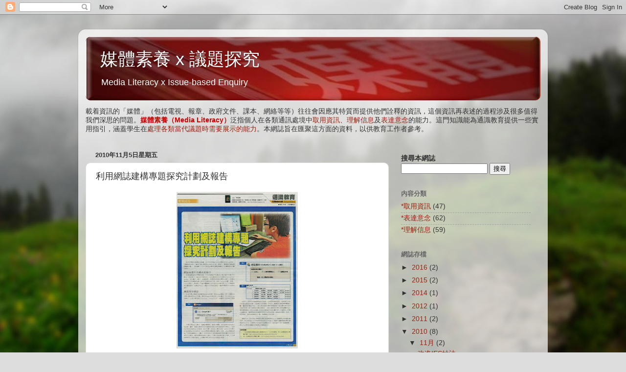

--- FILE ---
content_type: text/html; charset=UTF-8
request_url: https://hkmediaed.blogspot.com/2010/11/blog-post_05.html
body_size: 18900
content:
<!DOCTYPE html>
<html class='v2' dir='ltr' lang='zh-HK'>
<head>
<link href='https://www.blogger.com/static/v1/widgets/335934321-css_bundle_v2.css' rel='stylesheet' type='text/css'/>
<meta content='width=1100' name='viewport'/>
<meta content='text/html; charset=UTF-8' http-equiv='Content-Type'/>
<meta content='blogger' name='generator'/>
<link href='https://hkmediaed.blogspot.com/favicon.ico' rel='icon' type='image/x-icon'/>
<link href='http://hkmediaed.blogspot.com/2010/11/blog-post_05.html' rel='canonical'/>
<link rel="alternate" type="application/atom+xml" title="媒體素養 x 議題探究 - Atom" href="https://hkmediaed.blogspot.com/feeds/posts/default" />
<link rel="alternate" type="application/rss+xml" title="媒體素養 x 議題探究 - RSS" href="https://hkmediaed.blogspot.com/feeds/posts/default?alt=rss" />
<link rel="service.post" type="application/atom+xml" title="媒體素養 x 議題探究 - Atom" href="https://www.blogger.com/feeds/5656381911394112457/posts/default" />

<link rel="alternate" type="application/atom+xml" title="媒體素養 x 議題探究 - Atom" href="https://hkmediaed.blogspot.com/feeds/7060876467279102580/comments/default" />
<!--Can't find substitution for tag [blog.ieCssRetrofitLinks]-->
<link href='https://blogger.googleusercontent.com/img/b/R29vZ2xl/AVvXsEify7YmH-pTe7H3kgAacQL6dFJGHI8cCTPEoDYXeyOqHjKdj9IATOFwQlNX7SEi8Xj7rfIzijlFdN0_Cw81_hhwuvN5dQ8-qmBhnJ81NcCFFd4QMQLsTvuAzuB37YCnZ7085xR1A5BjmEc/s320/img-Y05093248-0001.jpg' rel='image_src'/>
<meta content='http://hkmediaed.blogspot.com/2010/11/blog-post_05.html' property='og:url'/>
<meta content='利用網誌建構專題探究計劃及報告' property='og:title'/>
<meta content=' 很多同學都有寫網誌的經驗，但你有否想過可以利用網誌 (Weblog) 完 成一份 專題探究報告 。筆者任教的學校從零九年九月起，便推行「 專題探究網誌學習實踐計劃」， 就是讓中三及中五級的同學利用網誌 建構自己專題探究計劃及報告。  網誌支援不同模式的展示 有寫過網誌的同學都知...' property='og:description'/>
<meta content='https://blogger.googleusercontent.com/img/b/R29vZ2xl/AVvXsEify7YmH-pTe7H3kgAacQL6dFJGHI8cCTPEoDYXeyOqHjKdj9IATOFwQlNX7SEi8Xj7rfIzijlFdN0_Cw81_hhwuvN5dQ8-qmBhnJ81NcCFFd4QMQLsTvuAzuB37YCnZ7085xR1A5BjmEc/w1200-h630-p-k-no-nu/img-Y05093248-0001.jpg' property='og:image'/>
<title>媒體素養 x 議題探究: 利用網誌建構專題探究計劃及報告</title>
<style id='page-skin-1' type='text/css'><!--
/*-----------------------------------------------
Blogger Template Style
Name:     Picture Window
Designer: Blogger
URL:      www.blogger.com
----------------------------------------------- */
/* Content
----------------------------------------------- */
body {
font: normal normal 15px Arial, Tahoma, Helvetica, FreeSans, sans-serif;
color: #333333;
background: #dddddd url(//themes.googleusercontent.com/image?id=1fupio4xM9eVxyr-k5QC5RiCJlYR35r9dXsp63RKsKt64v33poi2MvnjkX_1MULBY8BsT) repeat-x fixed bottom center;
}
html body .region-inner {
min-width: 0;
max-width: 100%;
width: auto;
}
.content-outer {
font-size: 90%;
}
a:link {
text-decoration:none;
color: #992211;
}
a:visited {
text-decoration:none;
color: #771100;
}
a:hover {
text-decoration:underline;
color: #cc4411;
}
.content-outer {
background: transparent url(//www.blogblog.com/1kt/transparent/white80.png) repeat scroll top left;
-moz-border-radius: 15px;
-webkit-border-radius: 15px;
-goog-ms-border-radius: 15px;
border-radius: 15px;
-moz-box-shadow: 0 0 3px rgba(0, 0, 0, .15);
-webkit-box-shadow: 0 0 3px rgba(0, 0, 0, .15);
-goog-ms-box-shadow: 0 0 3px rgba(0, 0, 0, .15);
box-shadow: 0 0 3px rgba(0, 0, 0, .15);
margin: 30px auto;
}
.content-inner {
padding: 15px;
}
/* Header
----------------------------------------------- */
.header-outer {
background: #992211 url(//www.blogblog.com/1kt/transparent/header_gradient_shade.png) repeat-x scroll top left;
_background-image: none;
color: #ffffff;
-moz-border-radius: 10px;
-webkit-border-radius: 10px;
-goog-ms-border-radius: 10px;
border-radius: 10px;
}
.Header img, .Header #header-inner {
-moz-border-radius: 10px;
-webkit-border-radius: 10px;
-goog-ms-border-radius: 10px;
border-radius: 10px;
}
.header-inner .Header .titlewrapper,
.header-inner .Header .descriptionwrapper {
padding-left: 30px;
padding-right: 30px;
}
.Header h1 {
font: normal normal 36px Arial, Tahoma, Helvetica, FreeSans, sans-serif;
text-shadow: 1px 1px 3px rgba(0, 0, 0, 0.3);
}
.Header h1 a {
color: #ffffff;
}
.Header .description {
font-size: 130%;
}
/* Tabs
----------------------------------------------- */
.tabs-inner {
margin: .5em 0 0;
padding: 0;
}
.tabs-inner .section {
margin: 0;
}
.tabs-inner .widget ul {
padding: 0;
background: #f5f5f5 url(//www.blogblog.com/1kt/transparent/tabs_gradient_shade.png) repeat scroll bottom;
-moz-border-radius: 10px;
-webkit-border-radius: 10px;
-goog-ms-border-radius: 10px;
border-radius: 10px;
}
.tabs-inner .widget li {
border: none;
}
.tabs-inner .widget li a {
display: inline-block;
padding: .5em 1em;
margin-right: 0;
color: #992211;
font: normal normal 15px Arial, Tahoma, Helvetica, FreeSans, sans-serif;
-moz-border-radius: 0 0 0 0;
-webkit-border-top-left-radius: 0;
-webkit-border-top-right-radius: 0;
-goog-ms-border-radius: 0 0 0 0;
border-radius: 0 0 0 0;
background: transparent none no-repeat scroll top left;
border-right: 1px solid #cccccc;
}
.tabs-inner .widget li:first-child a {
padding-left: 1.25em;
-moz-border-radius-topleft: 10px;
-moz-border-radius-bottomleft: 10px;
-webkit-border-top-left-radius: 10px;
-webkit-border-bottom-left-radius: 10px;
-goog-ms-border-top-left-radius: 10px;
-goog-ms-border-bottom-left-radius: 10px;
border-top-left-radius: 10px;
border-bottom-left-radius: 10px;
}
.tabs-inner .widget li.selected a,
.tabs-inner .widget li a:hover {
position: relative;
z-index: 1;
background: #ffffff url(//www.blogblog.com/1kt/transparent/tabs_gradient_shade.png) repeat scroll bottom;
color: #000000;
-moz-box-shadow: 0 0 0 rgba(0, 0, 0, .15);
-webkit-box-shadow: 0 0 0 rgba(0, 0, 0, .15);
-goog-ms-box-shadow: 0 0 0 rgba(0, 0, 0, .15);
box-shadow: 0 0 0 rgba(0, 0, 0, .15);
}
/* Headings
----------------------------------------------- */
h2 {
font: bold normal 13px Arial, Tahoma, Helvetica, FreeSans, sans-serif;
text-transform: uppercase;
color: #666666;
margin: .5em 0;
}
/* Main
----------------------------------------------- */
.main-outer {
background: transparent none repeat scroll top center;
-moz-border-radius: 0 0 0 0;
-webkit-border-top-left-radius: 0;
-webkit-border-top-right-radius: 0;
-webkit-border-bottom-left-radius: 0;
-webkit-border-bottom-right-radius: 0;
-goog-ms-border-radius: 0 0 0 0;
border-radius: 0 0 0 0;
-moz-box-shadow: 0 0 0 rgba(0, 0, 0, .15);
-webkit-box-shadow: 0 0 0 rgba(0, 0, 0, .15);
-goog-ms-box-shadow: 0 0 0 rgba(0, 0, 0, .15);
box-shadow: 0 0 0 rgba(0, 0, 0, .15);
}
.main-inner {
padding: 15px 5px 20px;
}
.main-inner .column-center-inner {
padding: 0 0;
}
.main-inner .column-left-inner {
padding-left: 0;
}
.main-inner .column-right-inner {
padding-right: 0;
}
/* Posts
----------------------------------------------- */
h3.post-title {
margin: 0;
font: normal normal 18px Arial, Tahoma, Helvetica, FreeSans, sans-serif;
}
.comments h4 {
margin: 1em 0 0;
font: normal normal 18px Arial, Tahoma, Helvetica, FreeSans, sans-serif;
}
.date-header span {
color: #333333;
}
.post-outer {
background-color: #ffffff;
border: solid 1px #dddddd;
-moz-border-radius: 10px;
-webkit-border-radius: 10px;
border-radius: 10px;
-goog-ms-border-radius: 10px;
padding: 15px 20px;
margin: 0 -20px 20px;
}
.post-body {
line-height: 1.4;
font-size: 110%;
position: relative;
}
.post-header {
margin: 0 0 1.5em;
color: #999999;
line-height: 1.6;
}
.post-footer {
margin: .5em 0 0;
color: #999999;
line-height: 1.6;
}
#blog-pager {
font-size: 140%
}
#comments .comment-author {
padding-top: 1.5em;
border-top: dashed 1px #ccc;
border-top: dashed 1px rgba(128, 128, 128, .5);
background-position: 0 1.5em;
}
#comments .comment-author:first-child {
padding-top: 0;
border-top: none;
}
.avatar-image-container {
margin: .2em 0 0;
}
/* Comments
----------------------------------------------- */
.comments .comments-content .icon.blog-author {
background-repeat: no-repeat;
background-image: url([data-uri]);
}
.comments .comments-content .loadmore a {
border-top: 1px solid #cc4411;
border-bottom: 1px solid #cc4411;
}
.comments .continue {
border-top: 2px solid #cc4411;
}
/* Widgets
----------------------------------------------- */
.widget ul, .widget #ArchiveList ul.flat {
padding: 0;
list-style: none;
}
.widget ul li, .widget #ArchiveList ul.flat li {
border-top: dashed 1px #ccc;
border-top: dashed 1px rgba(128, 128, 128, .5);
}
.widget ul li:first-child, .widget #ArchiveList ul.flat li:first-child {
border-top: none;
}
.widget .post-body ul {
list-style: disc;
}
.widget .post-body ul li {
border: none;
}
/* Footer
----------------------------------------------- */
.footer-outer {
color:#eeeeee;
background: transparent url(https://resources.blogblog.com/blogblog/data/1kt/transparent/black50.png) repeat scroll top left;
-moz-border-radius: 10px 10px 10px 10px;
-webkit-border-top-left-radius: 10px;
-webkit-border-top-right-radius: 10px;
-webkit-border-bottom-left-radius: 10px;
-webkit-border-bottom-right-radius: 10px;
-goog-ms-border-radius: 10px 10px 10px 10px;
border-radius: 10px 10px 10px 10px;
-moz-box-shadow: 0 0 0 rgba(0, 0, 0, .15);
-webkit-box-shadow: 0 0 0 rgba(0, 0, 0, .15);
-goog-ms-box-shadow: 0 0 0 rgba(0, 0, 0, .15);
box-shadow: 0 0 0 rgba(0, 0, 0, .15);
}
.footer-inner {
padding: 10px 5px 20px;
}
.footer-outer a {
color: #ffffdd;
}
.footer-outer a:visited {
color: #cccc99;
}
.footer-outer a:hover {
color: #ffffff;
}
.footer-outer .widget h2 {
color: #bbbbbb;
}
/* Mobile
----------------------------------------------- */
html body.mobile {
height: auto;
}
html body.mobile {
min-height: 480px;
background-size: 100% auto;
}
.mobile .body-fauxcolumn-outer {
background: transparent none repeat scroll top left;
}
html .mobile .mobile-date-outer, html .mobile .blog-pager {
border-bottom: none;
background: transparent none repeat scroll top center;
margin-bottom: 10px;
}
.mobile .date-outer {
background: transparent none repeat scroll top center;
}
.mobile .header-outer, .mobile .main-outer,
.mobile .post-outer, .mobile .footer-outer {
-moz-border-radius: 0;
-webkit-border-radius: 0;
-goog-ms-border-radius: 0;
border-radius: 0;
}
.mobile .content-outer,
.mobile .main-outer,
.mobile .post-outer {
background: inherit;
border: none;
}
.mobile .content-outer {
font-size: 100%;
}
.mobile-link-button {
background-color: #992211;
}
.mobile-link-button a:link, .mobile-link-button a:visited {
color: #ffffff;
}
.mobile-index-contents {
color: #333333;
}
.mobile .tabs-inner .PageList .widget-content {
background: #ffffff url(//www.blogblog.com/1kt/transparent/tabs_gradient_shade.png) repeat scroll bottom;
color: #000000;
}
.mobile .tabs-inner .PageList .widget-content .pagelist-arrow {
border-left: 1px solid #cccccc;
}

--></style>
<style id='template-skin-1' type='text/css'><!--
body {
min-width: 960px;
}
.content-outer, .content-fauxcolumn-outer, .region-inner {
min-width: 960px;
max-width: 960px;
_width: 960px;
}
.main-inner .columns {
padding-left: 0;
padding-right: 310px;
}
.main-inner .fauxcolumn-center-outer {
left: 0;
right: 310px;
/* IE6 does not respect left and right together */
_width: expression(this.parentNode.offsetWidth -
parseInt("0") -
parseInt("310px") + 'px');
}
.main-inner .fauxcolumn-left-outer {
width: 0;
}
.main-inner .fauxcolumn-right-outer {
width: 310px;
}
.main-inner .column-left-outer {
width: 0;
right: 100%;
margin-left: -0;
}
.main-inner .column-right-outer {
width: 310px;
margin-right: -310px;
}
#layout {
min-width: 0;
}
#layout .content-outer {
min-width: 0;
width: 800px;
}
#layout .region-inner {
min-width: 0;
width: auto;
}
body#layout div.add_widget {
padding: 8px;
}
body#layout div.add_widget a {
margin-left: 32px;
}
--></style>
<style>
    body {background-image:url(\/\/themes.googleusercontent.com\/image?id=1fupio4xM9eVxyr-k5QC5RiCJlYR35r9dXsp63RKsKt64v33poi2MvnjkX_1MULBY8BsT);}
    
@media (max-width: 200px) { body {background-image:url(\/\/themes.googleusercontent.com\/image?id=1fupio4xM9eVxyr-k5QC5RiCJlYR35r9dXsp63RKsKt64v33poi2MvnjkX_1MULBY8BsT&options=w200);}}
@media (max-width: 400px) and (min-width: 201px) { body {background-image:url(\/\/themes.googleusercontent.com\/image?id=1fupio4xM9eVxyr-k5QC5RiCJlYR35r9dXsp63RKsKt64v33poi2MvnjkX_1MULBY8BsT&options=w400);}}
@media (max-width: 800px) and (min-width: 401px) { body {background-image:url(\/\/themes.googleusercontent.com\/image?id=1fupio4xM9eVxyr-k5QC5RiCJlYR35r9dXsp63RKsKt64v33poi2MvnjkX_1MULBY8BsT&options=w800);}}
@media (max-width: 1200px) and (min-width: 801px) { body {background-image:url(\/\/themes.googleusercontent.com\/image?id=1fupio4xM9eVxyr-k5QC5RiCJlYR35r9dXsp63RKsKt64v33poi2MvnjkX_1MULBY8BsT&options=w1200);}}
/* Last tag covers anything over one higher than the previous max-size cap. */
@media (min-width: 1201px) { body {background-image:url(\/\/themes.googleusercontent.com\/image?id=1fupio4xM9eVxyr-k5QC5RiCJlYR35r9dXsp63RKsKt64v33poi2MvnjkX_1MULBY8BsT&options=w1600);}}
  </style>
<link href='https://www.blogger.com/dyn-css/authorization.css?targetBlogID=5656381911394112457&amp;zx=5f834540-ddbc-4f36-bc79-b3a6fdff22e4' media='none' onload='if(media!=&#39;all&#39;)media=&#39;all&#39;' rel='stylesheet'/><noscript><link href='https://www.blogger.com/dyn-css/authorization.css?targetBlogID=5656381911394112457&amp;zx=5f834540-ddbc-4f36-bc79-b3a6fdff22e4' rel='stylesheet'/></noscript>
<meta name='google-adsense-platform-account' content='ca-host-pub-1556223355139109'/>
<meta name='google-adsense-platform-domain' content='blogspot.com'/>

</head>
<body class='loading variant-shade'>
<div class='navbar section' id='navbar' name='Navbar'><div class='widget Navbar' data-version='1' id='Navbar1'><script type="text/javascript">
    function setAttributeOnload(object, attribute, val) {
      if(window.addEventListener) {
        window.addEventListener('load',
          function(){ object[attribute] = val; }, false);
      } else {
        window.attachEvent('onload', function(){ object[attribute] = val; });
      }
    }
  </script>
<div id="navbar-iframe-container"></div>
<script type="text/javascript" src="https://apis.google.com/js/platform.js"></script>
<script type="text/javascript">
      gapi.load("gapi.iframes:gapi.iframes.style.bubble", function() {
        if (gapi.iframes && gapi.iframes.getContext) {
          gapi.iframes.getContext().openChild({
              url: 'https://www.blogger.com/navbar/5656381911394112457?po\x3d7060876467279102580\x26origin\x3dhttps://hkmediaed.blogspot.com',
              where: document.getElementById("navbar-iframe-container"),
              id: "navbar-iframe"
          });
        }
      });
    </script><script type="text/javascript">
(function() {
var script = document.createElement('script');
script.type = 'text/javascript';
script.src = '//pagead2.googlesyndication.com/pagead/js/google_top_exp.js';
var head = document.getElementsByTagName('head')[0];
if (head) {
head.appendChild(script);
}})();
</script>
</div></div>
<div class='body-fauxcolumns'>
<div class='fauxcolumn-outer body-fauxcolumn-outer'>
<div class='cap-top'>
<div class='cap-left'></div>
<div class='cap-right'></div>
</div>
<div class='fauxborder-left'>
<div class='fauxborder-right'></div>
<div class='fauxcolumn-inner'>
</div>
</div>
<div class='cap-bottom'>
<div class='cap-left'></div>
<div class='cap-right'></div>
</div>
</div>
</div>
<div class='content'>
<div class='content-fauxcolumns'>
<div class='fauxcolumn-outer content-fauxcolumn-outer'>
<div class='cap-top'>
<div class='cap-left'></div>
<div class='cap-right'></div>
</div>
<div class='fauxborder-left'>
<div class='fauxborder-right'></div>
<div class='fauxcolumn-inner'>
</div>
</div>
<div class='cap-bottom'>
<div class='cap-left'></div>
<div class='cap-right'></div>
</div>
</div>
</div>
<div class='content-outer'>
<div class='content-cap-top cap-top'>
<div class='cap-left'></div>
<div class='cap-right'></div>
</div>
<div class='fauxborder-left content-fauxborder-left'>
<div class='fauxborder-right content-fauxborder-right'></div>
<div class='content-inner'>
<header>
<div class='header-outer'>
<div class='header-cap-top cap-top'>
<div class='cap-left'></div>
<div class='cap-right'></div>
</div>
<div class='fauxborder-left header-fauxborder-left'>
<div class='fauxborder-right header-fauxborder-right'></div>
<div class='region-inner header-inner'>
<div class='header section' id='header' name='標題'><div class='widget Header' data-version='1' id='Header1'>
<div id='header-inner' style='background-image: url("https://blogger.googleusercontent.com/img/b/R29vZ2xl/AVvXsEjsg9HF4Xyj7X1crtX-t-75SHOH3rxZejEYcJT9PeFh9o8cTKrdc3F1l8sfzMLcp82gsv3BZCY1btr5TWlIfdabiMwqhBe3goiDyUm2A-lGUf7Khpvvqq3gaye4El5TutknNqSIoxEPQims/s1600/hkmediaed1.jpg"); background-position: left; width: 928px; min-height: 130px; _height: 130px; background-repeat: no-repeat; '>
<div class='titlewrapper' style='background: transparent'>
<h1 class='title' style='background: transparent; border-width: 0px'>
<a href='https://hkmediaed.blogspot.com/'>
媒體素養 x 議題探究
</a>
</h1>
</div>
<div class='descriptionwrapper'>
<p class='description'><span>Media Literacy x Issue-based Enquiry</span></p>
</div>
</div>
</div></div>
</div>
</div>
<div class='header-cap-bottom cap-bottom'>
<div class='cap-left'></div>
<div class='cap-right'></div>
</div>
</div>
</header>
<div class='tabs-outer'>
<div class='tabs-cap-top cap-top'>
<div class='cap-left'></div>
<div class='cap-right'></div>
</div>
<div class='fauxborder-left tabs-fauxborder-left'>
<div class='fauxborder-right tabs-fauxborder-right'></div>
<div class='region-inner tabs-inner'>
<div class='tabs section' id='crosscol' name='跨欄位'><div class='widget Text' data-version='1' id='Text1'>
<div class='widget-content'>
<p class="MsoNormal"><span style=";font-family:';"></span><!--[if gte mso 9]><xml>  <w:worddocument>   <w:view>Normal</w:View>   <w:zoom>0</w:Zoom>   <w:trackmoves/>   <w:trackformatting/>   <w:punctuationkerning/>   <w:displayhorizontaldrawinggridevery>0</w:DisplayHorizontalDrawingGridEvery>   <w:displayverticaldrawinggridevery>2</w:DisplayVerticalDrawingGridEvery>   <w:validateagainstschemas/>   <w:saveifxmlinvalid>false</w:SaveIfXMLInvalid>   <w:ignoremixedcontent>false</w:IgnoreMixedContent>   <w:alwaysshowplaceholdertext>false</w:AlwaysShowPlaceholderText>   <w:donotpromoteqf/>   <w:lidthemeother>EN-US</w:LidThemeOther>   <w:lidthemeasian>ZH-TW</w:LidThemeAsian>   <w:lidthemecomplexscript>X-NONE</w:LidThemeComplexScript>   <w:compatibility>    <w:spaceforul/>    <w:balancesinglebytedoublebytewidth/>    <w:donotleavebackslashalone/>    <w:ultrailspace/>    <w:donotexpandshiftreturn/>    <w:adjustlineheightintable/>    <w:breakwrappedtables/>    <w:snaptogridincell/>    <w:wraptextwithpunct/>    <w:useasianbreakrules/>    <w:dontgrowautofit/>    <w:splitpgbreakandparamark/>    <w:dontvertaligncellwithsp/>    <w:dontbreakconstrainedforcedtables/>    <w:dontvertalignintxbx/>    <w:word11kerningpairs/>    <w:cachedcolbalance/>    <w:usefelayout/>   </w:Compatibility>   <w:browserlevel>MicrosoftInternetExplorer4</w:BrowserLevel>   <m:mathpr>    <m:mathfont val="Cambria Math">    <m:brkbin val="before">    <m:brkbinsub val="&#45;-">    <m:smallfrac val="off">    <m:dispdef/>    <m:lmargin val="0">    <m:rmargin val="0">    <m:defjc val="centerGroup">    <m:wrapindent val="1440">    <m:intlim val="subSup">    <m:narylim val="undOvr">   </m:mathPr></w:WordDocument> </xml><![endif]--><!--[if gte mso 9]><xml>  <w:latentstyles deflockedstate="false" defunhidewhenused="true" defsemihidden="true" defqformat="false" defpriority="99" latentstylecount="267">   <w:lsdexception locked="false" priority="0" semihidden="false" unhidewhenused="false" qformat="true" name="Normal">   <w:lsdexception locked="false" priority="9" semihidden="false" unhidewhenused="false" qformat="true" name="heading 1">   <w:lsdexception locked="false" priority="9" qformat="true" name="heading 2">   <w:lsdexception locked="false" priority="9" qformat="true" name="heading 3">   <w:lsdexception locked="false" priority="9" qformat="true" name="heading 4">   <w:lsdexception locked="false" priority="9" qformat="true" name="heading 5">   <w:lsdexception locked="false" priority="9" qformat="true" name="heading 6">   <w:lsdexception locked="false" priority="9" qformat="true" name="heading 7">   <w:lsdexception locked="false" priority="9" qformat="true" name="heading 8">   <w:lsdexception locked="false" priority="9" qformat="true" name="heading 9">   <w:lsdexception locked="false" priority="39" name="toc 1">   <w:lsdexception locked="false" priority="39" name="toc 2">   <w:lsdexception locked="false" priority="39" name="toc 3">   <w:lsdexception locked="false" priority="39" name="toc 4">   <w:lsdexception locked="false" priority="39" name="toc 5">   <w:lsdexception locked="false" priority="39" name="toc 6">   <w:lsdexception locked="false" priority="39" name="toc 7">   <w:lsdexception locked="false" priority="39" name="toc 8">   <w:lsdexception locked="false" priority="39" name="toc 9">   <w:lsdexception locked="false" priority="35" qformat="true" name="caption">   <w:lsdexception locked="false" priority="10" semihidden="false" unhidewhenused="false" qformat="true" name="Title">   <w:lsdexception locked="false" priority="1" name="Default Paragraph Font">   <w:lsdexception locked="false" priority="11" semihidden="false" unhidewhenused="false" qformat="true" name="Subtitle">   <w:lsdexception locked="false" priority="22" semihidden="false" unhidewhenused="false" qformat="true" name="Strong">   <w:lsdexception locked="false" priority="20" semihidden="false" unhidewhenused="false" qformat="true" name="Emphasis">   <w:lsdexception locked="false" priority="59" semihidden="false" unhidewhenused="false" name="Table Grid">   <w:lsdexception locked="false" unhidewhenused="false" name="Placeholder Text">   <w:lsdexception locked="false" priority="1" semihidden="false" unhidewhenused="false" qformat="true" name="No Spacing">   <w:lsdexception locked="false" priority="60" semihidden="false" unhidewhenused="false" name="Light Shading">   <w:lsdexception locked="false" priority="61" semihidden="false" unhidewhenused="false" name="Light List">   <w:lsdexception locked="false" priority="62" semihidden="false" unhidewhenused="false" name="Light Grid">   <w:lsdexception locked="false" priority="63" semihidden="false" unhidewhenused="false" name="Medium Shading 1">   <w:lsdexception locked="false" priority="64" semihidden="false" unhidewhenused="false" name="Medium Shading 2">   <w:lsdexception locked="false" priority="65" semihidden="false" unhidewhenused="false" name="Medium List 1">   <w:lsdexception locked="false" priority="66" semihidden="false" unhidewhenused="false" name="Medium List 2">   <w:lsdexception locked="false" priority="67" semihidden="false" unhidewhenused="false" name="Medium Grid 1">   <w:lsdexception locked="false" priority="68" semihidden="false" unhidewhenused="false" name="Medium Grid 2">   <w:lsdexception locked="false" priority="69" semihidden="false" unhidewhenused="false" name="Medium Grid 3">   <w:lsdexception locked="false" priority="70" semihidden="false" unhidewhenused="false" name="Dark List">   <w:lsdexception locked="false" priority="71" semihidden="false" unhidewhenused="false" name="Colorful Shading">   <w:lsdexception locked="false" priority="72" semihidden="false" unhidewhenused="false" name="Colorful List">   <w:lsdexception locked="false" priority="73" semihidden="false" unhidewhenused="false" name="Colorful Grid">   <w:lsdexception locked="false" priority="60" semihidden="false" unhidewhenused="false" name="Light Shading Accent 1">   <w:lsdexception locked="false" priority="61" semihidden="false" unhidewhenused="false" name="Light List Accent 1">   <w:lsdexception locked="false" priority="62" semihidden="false" unhidewhenused="false" name="Light Grid Accent 1">   <w:lsdexception locked="false" priority="63" semihidden="false" unhidewhenused="false" name="Medium Shading 1 Accent 1">   <w:lsdexception locked="false" priority="64" semihidden="false" unhidewhenused="false" name="Medium Shading 2 Accent 1">   <w:lsdexception locked="false" priority="65" semihidden="false" unhidewhenused="false" name="Medium List 1 Accent 1">   <w:lsdexception locked="false" unhidewhenused="false" name="Revision">   <w:lsdexception locked="false" priority="34" semihidden="false" unhidewhenused="false" qformat="true" name="List Paragraph">   <w:lsdexception locked="false" priority="29" semihidden="false" unhidewhenused="false" qformat="true" name="Quote">   <w:lsdexception locked="false" priority="30" semihidden="false" unhidewhenused="false" qformat="true" name="Intense Quote">   <w:lsdexception locked="false" priority="66" semihidden="false" unhidewhenused="false" name="Medium List 2 Accent 1">   <w:lsdexception locked="false" priority="67" semihidden="false" unhidewhenused="false" name="Medium Grid 1 Accent 1">   <w:lsdexception locked="false" priority="68" semihidden="false" unhidewhenused="false" name="Medium Grid 2 Accent 1">   <w:lsdexception locked="false" priority="69" semihidden="false" unhidewhenused="false" name="Medium Grid 3 Accent 1">   <w:lsdexception locked="false" priority="70" semihidden="false" unhidewhenused="false" name="Dark List Accent 1">   <w:lsdexception locked="false" priority="71" semihidden="false" unhidewhenused="false" name="Colorful Shading Accent 1">   <w:lsdexception locked="false" priority="72" semihidden="false" unhidewhenused="false" name="Colorful List Accent 1">   <w:lsdexception locked="false" priority="73" semihidden="false" unhidewhenused="false" name="Colorful Grid Accent 1">   <w:lsdexception locked="false" priority="60" semihidden="false" unhidewhenused="false" name="Light Shading Accent 2">   <w:lsdexception locked="false" priority="61" semihidden="false" unhidewhenused="false" name="Light List Accent 2">   <w:lsdexception locked="false" priority="62" semihidden="false" unhidewhenused="false" name="Light Grid Accent 2">   <w:lsdexception locked="false" priority="63" semihidden="false" unhidewhenused="false" name="Medium Shading 1 Accent 2">   <w:lsdexception locked="false" priority="64" semihidden="false" unhidewhenused="false" name="Medium Shading 2 Accent 2">   <w:lsdexception locked="false" priority="65" semihidden="false" unhidewhenused="false" name="Medium List 1 Accent 2">   <w:lsdexception locked="false" priority="66" semihidden="false" unhidewhenused="false" name="Medium List 2 Accent 2">   <w:lsdexception locked="false" priority="67" semihidden="false" unhidewhenused="false" name="Medium Grid 1 Accent 2">   <w:lsdexception locked="false" priority="68" semihidden="false" unhidewhenused="false" name="Medium Grid 2 Accent 2">   <w:lsdexception locked="false" priority="69" semihidden="false" unhidewhenused="false" name="Medium Grid 3 Accent 2">   <w:lsdexception locked="false" priority="70" semihidden="false" unhidewhenused="false" name="Dark List Accent 2">   <w:lsdexception locked="false" priority="71" semihidden="false" unhidewhenused="false" name="Colorful Shading Accent 2">   <w:lsdexception locked="false" priority="72" semihidden="false" unhidewhenused="false" name="Colorful List Accent 2">   <w:lsdexception locked="false" priority="73" semihidden="false" unhidewhenused="false" name="Colorful Grid Accent 2">   <w:lsdexception locked="false" priority="60" semihidden="false" unhidewhenused="false" name="Light Shading Accent 3">   <w:lsdexception locked="false" priority="61" semihidden="false" unhidewhenused="false" name="Light List Accent 3">   <w:lsdexception locked="false" priority="62" semihidden="false" unhidewhenused="false" name="Light Grid Accent 3">   <w:lsdexception locked="false" priority="63" semihidden="false" unhidewhenused="false" name="Medium Shading 1 Accent 3">   <w:lsdexception locked="false" priority="64" semihidden="false" unhidewhenused="false" name="Medium Shading 2 Accent 3">   <w:lsdexception locked="false" priority="65" semihidden="false" unhidewhenused="false" name="Medium List 1 Accent 3">   <w:lsdexception locked="false" priority="66" semihidden="false" unhidewhenused="false" name="Medium List 2 Accent 3">   <w:lsdexception locked="false" priority="67" semihidden="false" unhidewhenused="false" name="Medium Grid 1 Accent 3">   <w:lsdexception locked="false" priority="68" semihidden="false" unhidewhenused="false" name="Medium Grid 2 Accent 3">   <w:lsdexception locked="false" priority="69" semihidden="false" unhidewhenused="false" name="Medium Grid 3 Accent 3">   <w:lsdexception locked="false" priority="70" semihidden="false" unhidewhenused="false" name="Dark List Accent 3">   <w:lsdexception locked="false" priority="71" semihidden="false" unhidewhenused="false" name="Colorful Shading Accent 3">   <w:lsdexception locked="false" priority="72" semihidden="false" unhidewhenused="false" name="Colorful List Accent 3">   <w:lsdexception locked="false" priority="73" semihidden="false" unhidewhenused="false" name="Colorful Grid Accent 3">   <w:lsdexception locked="false" priority="60" semihidden="false" unhidewhenused="false" name="Light Shading Accent 4">   <w:lsdexception locked="false" priority="61" semihidden="false" unhidewhenused="false" name="Light List Accent 4">   <w:lsdexception locked="false" priority="62" semihidden="false" unhidewhenused="false" name="Light Grid Accent 4">   <w:lsdexception locked="false" priority="63" semihidden="false" unhidewhenused="false" name="Medium Shading 1 Accent 4">   <w:lsdexception locked="false" priority="64" semihidden="false" unhidewhenused="false" name="Medium Shading 2 Accent 4">   <w:lsdexception locked="false" priority="65" semihidden="false" unhidewhenused="false" name="Medium List 1 Accent 4">   <w:lsdexception locked="false" priority="66" semihidden="false" unhidewhenused="false" name="Medium List 2 Accent 4">   <w:lsdexception locked="false" priority="67" semihidden="false" unhidewhenused="false" name="Medium Grid 1 Accent 4">   <w:lsdexception locked="false" priority="68" semihidden="false" unhidewhenused="false" name="Medium Grid 2 Accent 4">   <w:lsdexception locked="false" priority="69" semihidden="false" unhidewhenused="false" name="Medium Grid 3 Accent 4">   <w:lsdexception locked="false" priority="70" semihidden="false" unhidewhenused="false" name="Dark List Accent 4">   <w:lsdexception locked="false" priority="71" semihidden="false" unhidewhenused="false" name="Colorful Shading Accent 4">   <w:lsdexception locked="false" priority="72" semihidden="false" unhidewhenused="false" name="Colorful List Accent 4">   <w:lsdexception locked="false" priority="73" semihidden="false" unhidewhenused="false" name="Colorful Grid Accent 4">   <w:lsdexception locked="false" priority="60" semihidden="false" unhidewhenused="false" name="Light Shading Accent 5">   <w:lsdexception locked="false" priority="61" semihidden="false" unhidewhenused="false" name="Light List Accent 5">   <w:lsdexception locked="false" priority="62" semihidden="false" unhidewhenused="false" name="Light Grid Accent 5">   <w:lsdexception locked="false" priority="63" semihidden="false" unhidewhenused="false" name="Medium Shading 1 Accent 5">   <w:lsdexception locked="false" priority="64" semihidden="false" unhidewhenused="false" name="Medium Shading 2 Accent 5">   <w:lsdexception locked="false" priority="65" semihidden="false" unhidewhenused="false" name="Medium List 1 Accent 5">   <w:lsdexception locked="false" priority="66" semihidden="false" unhidewhenused="false" name="Medium List 2 Accent 5">   <w:lsdexception locked="false" priority="67" semihidden="false" unhidewhenused="false" name="Medium Grid 1 Accent 5">   <w:lsdexception locked="false" priority="68" semihidden="false" unhidewhenused="false" name="Medium Grid 2 Accent 5">   <w:lsdexception locked="false" priority="69" semihidden="false" unhidewhenused="false" name="Medium Grid 3 Accent 5">   <w:lsdexception locked="false" priority="70" semihidden="false" unhidewhenused="false" name="Dark List Accent 5">   <w:lsdexception locked="false" priority="71" semihidden="false" unhidewhenused="false" name="Colorful Shading Accent 5">   <w:lsdexception locked="false" priority="72" semihidden="false" unhidewhenused="false" name="Colorful List Accent 5">   <w:lsdexception locked="false" priority="73" semihidden="false" unhidewhenused="false" name="Colorful Grid Accent 5">   <w:lsdexception locked="false" priority="60" semihidden="false" unhidewhenused="false" name="Light Shading Accent 6">   <w:lsdexception locked="false" priority="61" semihidden="false" unhidewhenused="false" name="Light List Accent 6">   <w:lsdexception locked="false" priority="62" semihidden="false" unhidewhenused="false" name="Light Grid Accent 6">   <w:lsdexception locked="false" priority="63" semihidden="false" unhidewhenused="false" name="Medium Shading 1 Accent 6">   <w:lsdexception locked="false" priority="64" semihidden="false" unhidewhenused="false" name="Medium Shading 2 Accent 6">   <w:lsdexception locked="false" priority="65" semihidden="false" unhidewhenused="false" name="Medium List 1 Accent 6">   <w:lsdexception locked="false" priority="66" semihidden="false" unhidewhenused="false" name="Medium List 2 Accent 6">   <w:lsdexception locked="false" priority="67" semihidden="false" unhidewhenused="false" name="Medium Grid 1 Accent 6">   <w:lsdexception locked="false" priority="68" semihidden="false" unhidewhenused="false" name="Medium Grid 2 Accent 6">   <w:lsdexception locked="false" priority="69" semihidden="false" unhidewhenused="false" name="Medium Grid 3 Accent 6">   <w:lsdexception locked="false" priority="70" semihidden="false" unhidewhenused="false" name="Dark List Accent 6">   <w:lsdexception locked="false" priority="71" semihidden="false" unhidewhenused="false" name="Colorful Shading Accent 6">   <w:lsdexception locked="false" priority="72" semihidden="false" unhidewhenused="false" name="Colorful List Accent 6">   <w:lsdexception locked="false" priority="73" semihidden="false" unhidewhenused="false" name="Colorful Grid Accent 6">   <w:lsdexception locked="false" priority="19" semihidden="false" unhidewhenused="false" qformat="true" name="Subtle Emphasis">   <w:lsdexception locked="false" priority="21" semihidden="false" unhidewhenused="false" qformat="true" name="Intense Emphasis">   <w:lsdexception locked="false" priority="31" semihidden="false" unhidewhenused="false" qformat="true" name="Subtle Reference">   <w:lsdexception locked="false" priority="32" semihidden="false" unhidewhenused="false" qformat="true" name="Intense Reference">   <w:lsdexception locked="false" priority="33" semihidden="false" unhidewhenused="false" qformat="true" name="Book Title">   <w:lsdexception locked="false" priority="37" name="Bibliography">   <w:lsdexception locked="false" priority="39" qformat="true" name="TOC Heading">  </w:LatentStyles> </xml><![endif]--><!--[if gte mso 10]> <style>  /* Style Definitions */  table.MsoNormalTable 	{mso-style-name:表格內文; 	mso-tstyle-rowband-size:0; 	mso-tstyle-colband-size:0; 	mso-style-noshow:yes; 	mso-style-priority:99; 	mso-style-qformat:yes; 	mso-style-parent:""; 	mso-padding-alt:0cm 5.4pt 0cm 5.4pt; 	mso-para-margin:0cm; 	mso-para-margin-bottom:.0001pt; 	mso-pagination:widow-orphan; 	font-size:12.0pt; 	mso-bidi-font-size:11.0pt; 	font-family:"Calibri","sans-serif"; 	mso-ascii-font-family:Calibri; 	mso-ascii-theme-font:minor-latin; 	mso-fareast-font-family:新細明體; 	mso-fareast-theme-font:minor-fareast; 	mso-hansi-font-family:Calibri; 	mso-hansi-theme-font:minor-latin; 	mso-bidi-font-family:"Times New Roman"; 	mso-bidi-theme-font:minor-bidi; 	mso-font-kerning:1.0pt;} </style> <![endif]-->  </p>  <p class="MsoNormal"><span style=";font-family:&quot;;">載着資訊的&#12300;媒體&#12301;&#65288;包括電視&#12289;報章&#12289;政府文件&#12289;課本&#12289;網絡等等&#65289;往往會因應其特質而提供他們詮釋的資訊&#65292;這個資訊再表述的過程涉及很多值得我們深思的問題&#12290;<b><span style="color: rgb(204, 0, 0);">媒體素養&#65288;</span></b></span><b><span lang="EN-GB" style="color: rgb(204, 0, 0);">Media Literacy</span></b><b><span style=";font-family:&quot;;"><span style="color: rgb(204, 0, 0);" class="Apple-style-span">&#65289;</span></span></b><span style=";font-family:&quot;;">泛指個人在各類通訊處境中</span><span lang="EN-GB"><a href="http://hkmediaed.blogspot.com/search/label/*%E5%8F%96%E7%94%A8%E8%B3%87%E8%A8%8A"><span lang="EN-US" style=";font-family:&quot;;color:blue;"><span lang="EN-US">取用資訊</span></span></a></span><span style=";font-family:&quot;;">&#12289;</span><span lang="EN-GB"><a href="http://hkmediaed.blogspot.com/search/label/*%E7%90%86%E8%A7%A3%E4%BF%A1%E6%81%AF"><span lang="EN-US" style=";font-family:&quot;;color:blue;"><span lang="EN-US">理解信息</span></span></a></span><span style=";font-family:&quot;;">及</span><span lang="EN-GB"><a href="http://hkmediaed.blogspot.com/search/label/*%E8%A1%A8%E9%81%94%E6%84%8F%E5%BF%B5"><span lang="EN-US" style=";font-family:&quot;;color:blue;"><span lang="EN-US">表達意念</span></span></a></span><span style=";font-family:&quot;;">的能力&#12290;這門知識能為通識教育提供一些實用指引&#65292;涵蓋學生在</span><span lang="EN-GB"><a href="http://hkmediaed.blogspot.com/2009/03/blog-post.html"><span lang="EN-US" style=";font-family:&quot;;color:blue;"><span lang="EN-US">處理各類當代議題時需要展示的能力</span></span></a></span><span style=";font-family:';">&#12290;本網誌旨在匯聚這方面的資料&#65292;以供教育工作者參考&#12290;</span></p>
</div>
<div class='clear'></div>
</div></div>
<div class='tabs no-items section' id='crosscol-overflow' name='Cross-Column 2'></div>
</div>
</div>
<div class='tabs-cap-bottom cap-bottom'>
<div class='cap-left'></div>
<div class='cap-right'></div>
</div>
</div>
<div class='main-outer'>
<div class='main-cap-top cap-top'>
<div class='cap-left'></div>
<div class='cap-right'></div>
</div>
<div class='fauxborder-left main-fauxborder-left'>
<div class='fauxborder-right main-fauxborder-right'></div>
<div class='region-inner main-inner'>
<div class='columns fauxcolumns'>
<div class='fauxcolumn-outer fauxcolumn-center-outer'>
<div class='cap-top'>
<div class='cap-left'></div>
<div class='cap-right'></div>
</div>
<div class='fauxborder-left'>
<div class='fauxborder-right'></div>
<div class='fauxcolumn-inner'>
</div>
</div>
<div class='cap-bottom'>
<div class='cap-left'></div>
<div class='cap-right'></div>
</div>
</div>
<div class='fauxcolumn-outer fauxcolumn-left-outer'>
<div class='cap-top'>
<div class='cap-left'></div>
<div class='cap-right'></div>
</div>
<div class='fauxborder-left'>
<div class='fauxborder-right'></div>
<div class='fauxcolumn-inner'>
</div>
</div>
<div class='cap-bottom'>
<div class='cap-left'></div>
<div class='cap-right'></div>
</div>
</div>
<div class='fauxcolumn-outer fauxcolumn-right-outer'>
<div class='cap-top'>
<div class='cap-left'></div>
<div class='cap-right'></div>
</div>
<div class='fauxborder-left'>
<div class='fauxborder-right'></div>
<div class='fauxcolumn-inner'>
</div>
</div>
<div class='cap-bottom'>
<div class='cap-left'></div>
<div class='cap-right'></div>
</div>
</div>
<!-- corrects IE6 width calculation -->
<div class='columns-inner'>
<div class='column-center-outer'>
<div class='column-center-inner'>
<div class='main section' id='main' name='主機'><div class='widget Blog' data-version='1' id='Blog1'>
<div class='blog-posts hfeed'>

          <div class="date-outer">
        
<h2 class='date-header'><span>2010年11月5日星期五</span></h2>

          <div class="date-posts">
        
<div class='post-outer'>
<div class='post hentry uncustomized-post-template' itemprop='blogPost' itemscope='itemscope' itemtype='http://schema.org/BlogPosting'>
<meta content='https://blogger.googleusercontent.com/img/b/R29vZ2xl/AVvXsEify7YmH-pTe7H3kgAacQL6dFJGHI8cCTPEoDYXeyOqHjKdj9IATOFwQlNX7SEi8Xj7rfIzijlFdN0_Cw81_hhwuvN5dQ8-qmBhnJ81NcCFFd4QMQLsTvuAzuB37YCnZ7085xR1A5BjmEc/s320/img-Y05093248-0001.jpg' itemprop='image_url'/>
<meta content='5656381911394112457' itemprop='blogId'/>
<meta content='7060876467279102580' itemprop='postId'/>
<a name='7060876467279102580'></a>
<h3 class='post-title entry-title' itemprop='name'>
利用網誌建構專題探究計劃及報告
</h3>
<div class='post-header'>
<div class='post-header-line-1'></div>
</div>
<div class='post-body entry-content' id='post-body-7060876467279102580' itemprop='description articleBody'>
<div class="separator" style="clear: both; text-align: center;"><span style="font-size: small;"><a href="https://blogger.googleusercontent.com/img/b/R29vZ2xl/AVvXsEify7YmH-pTe7H3kgAacQL6dFJGHI8cCTPEoDYXeyOqHjKdj9IATOFwQlNX7SEi8Xj7rfIzijlFdN0_Cw81_hhwuvN5dQ8-qmBhnJ81NcCFFd4QMQLsTvuAzuB37YCnZ7085xR1A5BjmEc/s1600/img-Y05093248-0001.jpg" imageanchor="1" style="margin-left: 1em; margin-right: 1em;"><img border="0" height="320" src="https://blogger.googleusercontent.com/img/b/R29vZ2xl/AVvXsEify7YmH-pTe7H3kgAacQL6dFJGHI8cCTPEoDYXeyOqHjKdj9IATOFwQlNX7SEi8Xj7rfIzijlFdN0_Cw81_hhwuvN5dQ8-qmBhnJ81NcCFFd4QMQLsTvuAzuB37YCnZ7085xR1A5BjmEc/s320/img-Y05093248-0001.jpg" width="248" /></a></span></div><div class="separator" style="clear: both; text-align: center;"><span style="font-size: small;"><br />
</span></div><div class="MsoNormal" style="text-align: justify;"><span class="apple-style-span" style="font-size: small;"><span style="font-family: 新細明體;">很多同學都有寫網誌的經驗&#65292;但你有否想過可以利用網誌</span></span><span lang="EN-US" style="font-family: Arial; font-size: small;">(Weblog)</span><span style="font-family: 新細明體; font-size: small;">完</span><span style="font-family: 新細明體; font-size: small;">成一份</span><span style="font-family: 新細明體; font-size: small;">專題探究報告</span><span class="apple-style-span" style="font-size: small;"><span style="font-family: 新細明體;">&#12290;筆者任教的學校從零九年九月起&#65292;便推行&#12300;</span></span><span style="font-family: 新細明體; font-size: small;">專題探究網誌學習實踐計劃&#12301;&#65292;</span><span class="apple-style-span" style="font-size: small;"><span style="font-family: 新細明體;">就是讓中三及中五級的同學利用網誌</span></span><span style="font-family: 新細明體; font-size: small;">建構自己專題探究計劃及報告&#12290;</span><span lang="EN-US" style="font-family: Arial; font-size: small;"><o:p></o:p></span></div><div class="MsoNormal" style="text-align: justify;"><span style="font-size: small;"><br />
</span></div><div class="MsoNormal" style="text-align: justify;"><span style="font-size: small;"><b><span style="font-family: 新細明體;">網誌支援不同模式的展示</span></b><b><span lang="EN-US" style="font-family: Arial;"><o:p></o:p></span></b></span></div><div class="MsoNormal" style="text-align: justify;"><span style="font-family: 新細明體; font-size: small;">有寫過網誌的同學都知道&#65292;不同的網誌平台基本上都支援不同模式的展示&#12290;即是除了一般的文字模式外&#65292;其他非文字模式</span><span lang="EN-US" style="font-family: Arial; font-size: small;">(non-written mode)</span><span style="font-family: 新細明體; font-size: small;">&#65306;例如圖片&#12289;影片&#12289;超連結等&#65292;同學都很容易於網誌上展示&#12290;同學有需要時也可於網誌內嵌入許多不同模式的工具&#65306;例如</span><span lang="EN-US" style="font-family: Arial; font-size: small;">:Google</span><span style="font-family: 新細明體; font-size: small;">地圖&#12289;街景&#12289;</span><span lang="EN-US" style="font-family: Arial; font-size: small;">Youtube</span><span style="font-family: 新細明體; font-size: small;">影片&#12289;問卷等&#12290;不論同學喜歡以文字或非文字模式展示自己的專題探究計劃與報告&#65292;在網誌平台上&#65292;都是十分容易去修改&#12289;編排和整理自己的探究資料&#12290;</span><span lang="EN-US" style="font-family: Arial; font-size: small;"><o:p></o:p></span></div><div class="MsoNormal" style="text-align: justify;"><span style="font-size: small;"><br />
</span></div><div class="MsoNormal" style="text-align: justify;"><span style="font-size: small;"><b><span style="font-family: 新細明體;">專題探究網誌</span></b><b><span lang="EN-US" style="font-family: Arial;"><o:p></o:p></span></b></span></div><span style="font-family: 新細明體; font-size: small;">本校同學</span><span style="font-family: 新細明體; font-size: small;">在學期初時都會透過<span lang="EN-US">Gmail</span>申請一個<span lang="EN-US">Blogger</span>網誌&#65292;<span lang="EN-US">(</span>按&#65306;其實其他品牌的網誌都沒有大問題&#65292;選用<span lang="EN-US">Blogger</span>的原因是它沒有廣告&#65292;而且是<span lang="EN-US">Google</span>的產品&#65292;以後同學須要</span><span style="font-family: 新細明體; font-size: small;">嵌入</span><span lang="EN-US" style="font-family: 新細明體; font-size: small;">Youtube</span><span style="font-family: 新細明體; font-size: small;">&#12289;<span lang="EN-US">Google</span>文件&#12289;地圖等工具時較方便罷了&#12290;<span lang="EN-US">)</span></span><br />
<div class="separator" style="clear: both; text-align: left;"><span style="font-family: 新細明體; font-size: small;"><span lang="EN-US"><br />
</span></span></div><div class="MsoNormal" style="text-align: justify;"><span lang="EN-US" style="font-family: Arial; font-size: small;">(</span><span style="font-family: 新細明體; font-size: small;">圖</span><span lang="EN-US" style="font-family: Arial; font-size: small;">1)</span><span lang="EN-US" style="font-family: 新細明體; font-size: small;"><o:p></o:p></span></div><div class="separator" style="clear: both; text-align: left;"><span style="font-size: small;"><a href="https://blogger.googleusercontent.com/img/b/R29vZ2xl/AVvXsEhVDIeimGRS35xDcGytde1xrNjMIr28efkgiB6AotMgy02ieJgBZWSpepqhRSUN-Vy35S2zIRMO1pl3pZjbb6OtsZfApJeSxSnOx1NAMY67dwuWuddFsyATq6E7Cpnm542bI07_TTupMgA/s1600/1.jpg" imageanchor="1" style="margin-left: 1em; margin-right: 1em;"><img border="0" height="152" src="https://blogger.googleusercontent.com/img/b/R29vZ2xl/AVvXsEhVDIeimGRS35xDcGytde1xrNjMIr28efkgiB6AotMgy02ieJgBZWSpepqhRSUN-Vy35S2zIRMO1pl3pZjbb6OtsZfApJeSxSnOx1NAMY67dwuWuddFsyATq6E7Cpnm542bI07_TTupMgA/s320/1.jpg" width="320" /></a></span></div><div class="separator" style="clear: both; text-align: left;"><span style="font-size: small;"><br />
</span></div><div class="separator" style="clear: both; text-align: left;"><span style="font-family: 新細明體; font-size: small;">同學由開始定立題目&#12289;搜集相關資料&#12289;撰寫計劃書&#12289;</span><span style="font-family: 新細明體; font-size: small;">研究過程包括所有文本紀錄&#12289;攝影&#12289;</span><span style="font-family: 細明體; font-size: small;">錄像</span><span style="font-family: 新細明體; font-size: small;">及最後完成的</span><span style="font-family: 新細明體; font-size: small;">專題探究</span><span style="font-family: 新細明體; font-size: small;">報告等都須要發佈於</span><span style="font-family: 新細明體; font-size: small;">網誌上&#12290;老師則定時到訪</span><span style="font-family: 新細明體; font-size: small;">檢視各人的進度&#65292;留言回饋&#65292;並從旁引導及促進&#12290;由於中五同學的</span><span lang="EN-US" style="font-family: Arial; font-size: small;">IES</span><span style="font-family: 新細明體; font-size: small;">是須要呈分至考評局&#65292;所以有需要在</span><span style="font-family: 新細明體; font-size: small;">網誌</span><span style="font-family: 新細明體; font-size: small;">檢示權限上保密&#65292;設定指導老師為&#12300;只限我選擇的人&#12301;</span><span lang="EN-US" style="font-family: Arial; font-size: small;">(</span><span style="font-family: 新細明體; font-size: small;">圖</span><span lang="EN-US" style="font-family: Arial; font-size: small;">2)</span><span style="font-family: 新細明體; font-size: small;">&#12290;至於本校中三級的整個探究階段</span><span lang="EN-US" style="font-family: Arial; font-size: small;">(</span><span style="font-family: 新細明體; font-size: small;">圖</span><span lang="EN-US" style="font-family: Arial; font-size: small;">3)</span><span style="font-family: 新細明體; font-size: small;">及中五前期的定訂題目&#12289;資料搜集階段都是公開的&#12290;同學可透過學校建立的網上平台連結檢視各人各組的進度&#65292;以鼓勵同學之間交流及互動協作學習&#12290;</span></div><div class="MsoNormal" style="text-align: justify;"><span lang="EN-US" style="font-family: Arial; font-size: small;"><br />
</span></div><div class="MsoNormal" style="text-align: justify;"><span lang="EN-US" style="font-family: Arial; font-size: small;">(</span><span style="font-family: 新細明體; font-size: small;">圖</span><span lang="EN-US" style="font-family: Arial; font-size: small;">2)</span><span lang="EN-US" style="font-family: Arial; font-size: small;"><o:p></o:p></span></div><div class="separator" style="clear: both; text-align: left;"><span style="font-size: small;"><a href="https://blogger.googleusercontent.com/img/b/R29vZ2xl/AVvXsEjt7vKWTIlnh9HIBJ6NaE1iLLR-1d2qR3qrfJEAToFxaLLJ6X3-0Cw9FMrNWCHXMJeRrPJP6CxQy9QMb50nHAGWYvzw9zhRmqcXTVLqLZoS4PuxNFQPZRpBMvbFoPp0VvV6psywcLHBnWo/s1600/2.jpg" imageanchor="1" style="margin-left: 1em; margin-right: 1em;"><img border="0" height="135" src="https://blogger.googleusercontent.com/img/b/R29vZ2xl/AVvXsEjt7vKWTIlnh9HIBJ6NaE1iLLR-1d2qR3qrfJEAToFxaLLJ6X3-0Cw9FMrNWCHXMJeRrPJP6CxQy9QMb50nHAGWYvzw9zhRmqcXTVLqLZoS4PuxNFQPZRpBMvbFoPp0VvV6psywcLHBnWo/s320/2.jpg" width="320" /></a></span></div><div class="separator" style="clear: both; text-align: left;"><span style="font-size: small;"><br />
</span></div><div class="MsoNormal" style="text-align: justify;"><span lang="EN-US" style="font-family: Arial; font-size: small;">(</span><span style="font-family: 新細明體; font-size: small;">圖</span><span lang="EN-US" style="font-family: Arial; font-size: small;">3)</span><span lang="EN-US" style="font-family: 新細明體; font-size: small;"><o:p></o:p></span></div><div class="separator" style="clear: both; text-align: left;"><span style="font-size: small;"><a href="https://blogger.googleusercontent.com/img/b/R29vZ2xl/AVvXsEj6tK5q82n6ACNfX5Na1Nqy5rD4tar5euuvArD2MHJc0gDs3cJ23iUzrA3XEVMrdrSSgxtPOSbVBdvk7UL_2NzoDvIVg_zLeeuI6qA60yuDI9LZslHyYBc1qp9uGITp2im_SoZXDsTgRac/s1600/3.jpg" imageanchor="1" style="margin-left: 1em; margin-right: 1em;"><img border="0" height="98" src="https://blogger.googleusercontent.com/img/b/R29vZ2xl/AVvXsEj6tK5q82n6ACNfX5Na1Nqy5rD4tar5euuvArD2MHJc0gDs3cJ23iUzrA3XEVMrdrSSgxtPOSbVBdvk7UL_2NzoDvIVg_zLeeuI6qA60yuDI9LZslHyYBc1qp9uGITp2im_SoZXDsTgRac/s320/3.jpg" width="320" /></a></span></div><div class="separator" style="clear: both; text-align: left;"><span style="font-size: small;"><br />
</span></div><div class="MsoNormal" style="text-align: justify;"><span style="font-family: 新細明體; font-size: small;">老師的主要角色是</span><span style="font-family: 新細明體; font-size: small;">擔當學習的促進者&#65292;</span><span style="font-family: 新細明體; font-size: small;">定期監察學習過程&#12289;探查學生的想法和提出建設性回饋&#65292;促進學生完成課業&#12290;本校的</span><span class="apple-style-span" style="font-size: small;"><span style="font-family: 新細明體;">&#12300;</span></span><span style="font-family: 新細明體; font-size: small;">專題探究網誌學習實踐計劃&#12301;讓老師</span><span style="font-family: 新細明體; font-size: small;">在網誌平台上可以很方便地</span><span style="font-family: 新細明體; font-size: small;">監察</span><span style="font-family: 新細明體; font-size: small;">同學</span><span style="font-family: 新細明體; font-size: small;">的學習過程及向學生演示他們的</span><span style="font-family: 新細明體; font-size: small;">探究</span><span style="font-family: 新細明體; font-size: small;">成果&#12290;</span><span class="apple-style-span" style="font-size: small;"><span style="font-family: 新細明體;">除了</span></span><span style="font-family: 新細明體; font-size: small;">檢視各</span><span style="font-family: 新細明體; font-size: small;">同學</span><span style="font-family: 新細明體; font-size: small;">的進度</span><span style="font-family: 新細明體; font-size: small;">外&#65292;</span><span style="font-family: 新細明體; font-size: small;">老師</span><span style="font-family: 新細明體; font-size: small;">亦會安排同學分階段觀摩</span><span style="font-family: 新細明體; font-size: small;">其他同學的專題網誌&#65292;並作出回應&#12290;</span><span style="font-family: 新細明體; font-size: small;">交流及互動協作在這計劃中是十分重要的&#65292;同學在觀摩期間&#65292;會發現彼此的進度和研究方法等的差異&#12290;透過相互學習&#12289;反思&#65292;取長補短&#65292;探究</span><span style="font-family: 新細明體; font-size: small;">成果漸進式一點一滴累積及自我完善</span><span class="apple-style-span" style="font-size: small;"><span style="font-family: 新細明體;">&#12290;<span lang="EN-US"><o:p></o:p></span></span></span></div><div class="MsoNormal" style="text-align: justify;"><span style="font-size: small;"><br />
</span></div><div style="text-align: justify;"><span style="font-family: 新細明體; font-size: small;"><span style="font-family: 新細明體;">總結而言&#65292;<span lang="EN-US">IES</span></span><span style="font-family: 新細明體;">的核心精神是令學生成為學習的主人&#65292;</span><span style="font-family: 新細明體;">鼓勵學生作知識的擁有者&#65292;深化探究能力如多角度思考及綜合分析能力&#12290;</span><span style="font-family: 新細明體;">教師不應嚴格限制學生選擇探究的方向&#65292;或替學生決定報告的結構及形式&#65292;造成過份干預&#12290;這會褫奪了學生自主學習的機會及妨礙學生培養創造力&#12290;</span></span><br />
<span style="font-size: small;"><br />
</span><br />
<span style="font-family: 新細明體; font-size: small;"><span style="font-family: 新細明體;">參考資源&#65306;<br />
1.&#12300;如何輕鬆和簡潔地進行專題探究&#65110;&#12301;工作坊簡報&#65292;第三屆專題探究獎勵計劃&#65292;<a href="http://edblog.hkedcity.net/ies/2010/04/19/">http://edblog.hkedcity.net/ies/2010/04/19/</a><br />
2. 第一屆專題探究獎勵計劃&#65292;<a href="http://edblog.hkedcity.net/ies2008">http://edblog.hkedcity.net/ies2008</a> </span></span></div><div style="text-align: justify;"><span style="font-family: 新細明體; font-size: small;"><span style="font-family: 新細明體;"><br />
</span></span></div><div style="text-align: justify;"><span style="font-family: 新細明體; font-size: small;"><span style="font-family: 新細明體;"><span class="Apple-style-span" style="color: #333333; font-family: 'Trebuchet MS', Verdana, Arial, sans-serif; line-height: 23px;">文: 李榮輝 香港媒體教育資源網主席&#12289;佛教黃允畋中學通識 (專題探究) 老師<br />
載自2010年10月21日香港經濟日報通識教育版(VOL.244)p.13</span></span></span></div>
<div style='clear: both;'></div>
</div>
<div class='post-footer'>
<div class='post-footer-line post-footer-line-1'>
<span class='post-author vcard'>
發佈者&#65306;
<span class='fn' itemprop='author' itemscope='itemscope' itemtype='http://schema.org/Person'>
<span itemprop='name'>Lee Wing Fai</span>
</span>
</span>
<span class='post-timestamp'>
於
<meta content='http://hkmediaed.blogspot.com/2010/11/blog-post_05.html' itemprop='url'/>
<a class='timestamp-link' href='https://hkmediaed.blogspot.com/2010/11/blog-post_05.html' rel='bookmark' title='permanent link'><abbr class='published' itemprop='datePublished' title='2010-11-05T08:45:00-07:00'>上午8:45</abbr></a>
</span>
<span class='post-comment-link'>
</span>
<span class='post-icons'>
<span class='item-control blog-admin pid-669645258'>
<a href='https://www.blogger.com/post-edit.g?blogID=5656381911394112457&postID=7060876467279102580&from=pencil' title='編輯文章'>
<img alt='' class='icon-action' height='18' src='https://resources.blogblog.com/img/icon18_edit_allbkg.gif' width='18'/>
</a>
</span>
</span>
<div class='post-share-buttons goog-inline-block'>
</div>
</div>
<div class='post-footer-line post-footer-line-2'>
<span class='post-labels'>
標籤&#65306;
<a href='https://hkmediaed.blogspot.com/search/label/*%E8%A1%A8%E9%81%94%E6%84%8F%E5%BF%B5' rel='tag'>*表達意念</a>
</span>
</div>
<div class='post-footer-line post-footer-line-3'>
<span class='post-location'>
</span>
</div>
</div>
</div>
<div class='comments' id='comments'>
<a name='comments'></a>
<h4>沒有留言:</h4>
<div id='Blog1_comments-block-wrapper'>
<dl class='avatar-comment-indent' id='comments-block'>
</dl>
</div>
<p class='comment-footer'>
<div class='comment-form'>
<a name='comment-form'></a>
<h4 id='comment-post-message'>發佈留言</h4>
<p>
</p>
<a href='https://www.blogger.com/comment/frame/5656381911394112457?po=7060876467279102580&hl=zh-HK&saa=85391&origin=https://hkmediaed.blogspot.com' id='comment-editor-src'></a>
<iframe allowtransparency='true' class='blogger-iframe-colorize blogger-comment-from-post' frameborder='0' height='410px' id='comment-editor' name='comment-editor' src='' width='100%'></iframe>
<script src='https://www.blogger.com/static/v1/jsbin/2830521187-comment_from_post_iframe.js' type='text/javascript'></script>
<script type='text/javascript'>
      BLOG_CMT_createIframe('https://www.blogger.com/rpc_relay.html');
    </script>
</div>
</p>
</div>
</div>

        </div></div>
      
</div>
<div class='blog-pager' id='blog-pager'>
<span id='blog-pager-newer-link'>
<a class='blog-pager-newer-link' href='https://hkmediaed.blogspot.com/2010/11/ies.html' id='Blog1_blog-pager-newer-link' title='較新的文章'>較新的文章</a>
</span>
<span id='blog-pager-older-link'>
<a class='blog-pager-older-link' href='https://hkmediaed.blogspot.com/2010/10/es.html' id='Blog1_blog-pager-older-link' title='較舊的文章'>較舊的文章</a>
</span>
<a class='home-link' href='https://hkmediaed.blogspot.com/'>首頁</a>
</div>
<div class='clear'></div>
<div class='post-feeds'>
<div class='feed-links'>
訂閱&#65306;
<a class='feed-link' href='https://hkmediaed.blogspot.com/feeds/7060876467279102580/comments/default' target='_blank' type='application/atom+xml'>發佈留言 (Atom)</a>
</div>
</div>
</div></div>
</div>
</div>
<div class='column-left-outer'>
<div class='column-left-inner'>
<aside>
</aside>
</div>
</div>
<div class='column-right-outer'>
<div class='column-right-inner'>
<aside>
<div class='sidebar section' id='sidebar-right-1'><div class='widget HTML' data-version='1' id='HTML4'>
<div class='widget-content'>
<p align="left">
<form id="searchthis" action="http://hkmediaed.blogspot.com/search" style="display:inline;" method="get">
<strong>搜尋本網誌<br/></strong>
<input id="b-query" maxlength="255" name="q" size="20" type="text"/>
<input id="b-searchbtn" value="搜尋" type="submit"/>
</form></p>
</div>
<div class='clear'></div>
</div><div class='widget Label' data-version='1' id='Label1'>
<h2>内容分類</h2>
<div class='widget-content list-label-widget-content'>
<ul>
<li>
<a dir='ltr' href='https://hkmediaed.blogspot.com/search/label/*%E5%8F%96%E7%94%A8%E8%B3%87%E8%A8%8A'>*取用資訊</a>
<span dir='ltr'>(47)</span>
</li>
<li>
<a dir='ltr' href='https://hkmediaed.blogspot.com/search/label/*%E8%A1%A8%E9%81%94%E6%84%8F%E5%BF%B5'>*表達意念</a>
<span dir='ltr'>(62)</span>
</li>
<li>
<a dir='ltr' href='https://hkmediaed.blogspot.com/search/label/*%E7%90%86%E8%A7%A3%E4%BF%A1%E6%81%AF'>*理解信息</a>
<span dir='ltr'>(59)</span>
</li>
</ul>
<div class='clear'></div>
</div>
</div><div class='widget BlogArchive' data-version='1' id='BlogArchive2'>
<h2>網誌存檔</h2>
<div class='widget-content'>
<div id='ArchiveList'>
<div id='BlogArchive2_ArchiveList'>
<ul class='hierarchy'>
<li class='archivedate collapsed'>
<a class='toggle' href='javascript:void(0)'>
<span class='zippy'>

        &#9658;&#160;
      
</span>
</a>
<a class='post-count-link' href='https://hkmediaed.blogspot.com/2016/'>
2016
</a>
<span class='post-count' dir='ltr'>(2)</span>
<ul class='hierarchy'>
<li class='archivedate collapsed'>
<a class='toggle' href='javascript:void(0)'>
<span class='zippy'>

        &#9658;&#160;
      
</span>
</a>
<a class='post-count-link' href='https://hkmediaed.blogspot.com/2016/05/'>
5月
</a>
<span class='post-count' dir='ltr'>(1)</span>
</li>
</ul>
<ul class='hierarchy'>
<li class='archivedate collapsed'>
<a class='toggle' href='javascript:void(0)'>
<span class='zippy'>

        &#9658;&#160;
      
</span>
</a>
<a class='post-count-link' href='https://hkmediaed.blogspot.com/2016/02/'>
2月
</a>
<span class='post-count' dir='ltr'>(1)</span>
</li>
</ul>
</li>
</ul>
<ul class='hierarchy'>
<li class='archivedate collapsed'>
<a class='toggle' href='javascript:void(0)'>
<span class='zippy'>

        &#9658;&#160;
      
</span>
</a>
<a class='post-count-link' href='https://hkmediaed.blogspot.com/2015/'>
2015
</a>
<span class='post-count' dir='ltr'>(2)</span>
<ul class='hierarchy'>
<li class='archivedate collapsed'>
<a class='toggle' href='javascript:void(0)'>
<span class='zippy'>

        &#9658;&#160;
      
</span>
</a>
<a class='post-count-link' href='https://hkmediaed.blogspot.com/2015/03/'>
3月
</a>
<span class='post-count' dir='ltr'>(2)</span>
</li>
</ul>
</li>
</ul>
<ul class='hierarchy'>
<li class='archivedate collapsed'>
<a class='toggle' href='javascript:void(0)'>
<span class='zippy'>

        &#9658;&#160;
      
</span>
</a>
<a class='post-count-link' href='https://hkmediaed.blogspot.com/2014/'>
2014
</a>
<span class='post-count' dir='ltr'>(1)</span>
<ul class='hierarchy'>
<li class='archivedate collapsed'>
<a class='toggle' href='javascript:void(0)'>
<span class='zippy'>

        &#9658;&#160;
      
</span>
</a>
<a class='post-count-link' href='https://hkmediaed.blogspot.com/2014/02/'>
2月
</a>
<span class='post-count' dir='ltr'>(1)</span>
</li>
</ul>
</li>
</ul>
<ul class='hierarchy'>
<li class='archivedate collapsed'>
<a class='toggle' href='javascript:void(0)'>
<span class='zippy'>

        &#9658;&#160;
      
</span>
</a>
<a class='post-count-link' href='https://hkmediaed.blogspot.com/2012/'>
2012
</a>
<span class='post-count' dir='ltr'>(1)</span>
<ul class='hierarchy'>
<li class='archivedate collapsed'>
<a class='toggle' href='javascript:void(0)'>
<span class='zippy'>

        &#9658;&#160;
      
</span>
</a>
<a class='post-count-link' href='https://hkmediaed.blogspot.com/2012/05/'>
5月
</a>
<span class='post-count' dir='ltr'>(1)</span>
</li>
</ul>
</li>
</ul>
<ul class='hierarchy'>
<li class='archivedate collapsed'>
<a class='toggle' href='javascript:void(0)'>
<span class='zippy'>

        &#9658;&#160;
      
</span>
</a>
<a class='post-count-link' href='https://hkmediaed.blogspot.com/2011/'>
2011
</a>
<span class='post-count' dir='ltr'>(2)</span>
<ul class='hierarchy'>
<li class='archivedate collapsed'>
<a class='toggle' href='javascript:void(0)'>
<span class='zippy'>

        &#9658;&#160;
      
</span>
</a>
<a class='post-count-link' href='https://hkmediaed.blogspot.com/2011/10/'>
10月
</a>
<span class='post-count' dir='ltr'>(1)</span>
</li>
</ul>
<ul class='hierarchy'>
<li class='archivedate collapsed'>
<a class='toggle' href='javascript:void(0)'>
<span class='zippy'>

        &#9658;&#160;
      
</span>
</a>
<a class='post-count-link' href='https://hkmediaed.blogspot.com/2011/06/'>
6月
</a>
<span class='post-count' dir='ltr'>(1)</span>
</li>
</ul>
</li>
</ul>
<ul class='hierarchy'>
<li class='archivedate expanded'>
<a class='toggle' href='javascript:void(0)'>
<span class='zippy toggle-open'>

        &#9660;&#160;
      
</span>
</a>
<a class='post-count-link' href='https://hkmediaed.blogspot.com/2010/'>
2010
</a>
<span class='post-count' dir='ltr'>(8)</span>
<ul class='hierarchy'>
<li class='archivedate expanded'>
<a class='toggle' href='javascript:void(0)'>
<span class='zippy toggle-open'>

        &#9660;&#160;
      
</span>
</a>
<a class='post-count-link' href='https://hkmediaed.blogspot.com/2010/11/'>
11月
</a>
<span class='post-count' dir='ltr'>(2)</span>
<ul class='posts'>
<li><a href='https://hkmediaed.blogspot.com/2010/11/ies.html'>改進IES妙法</a></li>
<li><a href='https://hkmediaed.blogspot.com/2010/11/blog-post_05.html'>利用網誌建構專題探究計劃及報告</a></li>
</ul>
</li>
</ul>
<ul class='hierarchy'>
<li class='archivedate collapsed'>
<a class='toggle' href='javascript:void(0)'>
<span class='zippy'>

        &#9658;&#160;
      
</span>
</a>
<a class='post-count-link' href='https://hkmediaed.blogspot.com/2010/10/'>
10月
</a>
<span class='post-count' dir='ltr'>(2)</span>
</li>
</ul>
<ul class='hierarchy'>
<li class='archivedate collapsed'>
<a class='toggle' href='javascript:void(0)'>
<span class='zippy'>

        &#9658;&#160;
      
</span>
</a>
<a class='post-count-link' href='https://hkmediaed.blogspot.com/2010/09/'>
9月
</a>
<span class='post-count' dir='ltr'>(1)</span>
</li>
</ul>
<ul class='hierarchy'>
<li class='archivedate collapsed'>
<a class='toggle' href='javascript:void(0)'>
<span class='zippy'>

        &#9658;&#160;
      
</span>
</a>
<a class='post-count-link' href='https://hkmediaed.blogspot.com/2010/08/'>
8月
</a>
<span class='post-count' dir='ltr'>(1)</span>
</li>
</ul>
<ul class='hierarchy'>
<li class='archivedate collapsed'>
<a class='toggle' href='javascript:void(0)'>
<span class='zippy'>

        &#9658;&#160;
      
</span>
</a>
<a class='post-count-link' href='https://hkmediaed.blogspot.com/2010/04/'>
4月
</a>
<span class='post-count' dir='ltr'>(1)</span>
</li>
</ul>
<ul class='hierarchy'>
<li class='archivedate collapsed'>
<a class='toggle' href='javascript:void(0)'>
<span class='zippy'>

        &#9658;&#160;
      
</span>
</a>
<a class='post-count-link' href='https://hkmediaed.blogspot.com/2010/03/'>
3月
</a>
<span class='post-count' dir='ltr'>(1)</span>
</li>
</ul>
</li>
</ul>
<ul class='hierarchy'>
<li class='archivedate collapsed'>
<a class='toggle' href='javascript:void(0)'>
<span class='zippy'>

        &#9658;&#160;
      
</span>
</a>
<a class='post-count-link' href='https://hkmediaed.blogspot.com/2009/'>
2009
</a>
<span class='post-count' dir='ltr'>(24)</span>
<ul class='hierarchy'>
<li class='archivedate collapsed'>
<a class='toggle' href='javascript:void(0)'>
<span class='zippy'>

        &#9658;&#160;
      
</span>
</a>
<a class='post-count-link' href='https://hkmediaed.blogspot.com/2009/09/'>
9月
</a>
<span class='post-count' dir='ltr'>(1)</span>
</li>
</ul>
<ul class='hierarchy'>
<li class='archivedate collapsed'>
<a class='toggle' href='javascript:void(0)'>
<span class='zippy'>

        &#9658;&#160;
      
</span>
</a>
<a class='post-count-link' href='https://hkmediaed.blogspot.com/2009/08/'>
8月
</a>
<span class='post-count' dir='ltr'>(2)</span>
</li>
</ul>
<ul class='hierarchy'>
<li class='archivedate collapsed'>
<a class='toggle' href='javascript:void(0)'>
<span class='zippy'>

        &#9658;&#160;
      
</span>
</a>
<a class='post-count-link' href='https://hkmediaed.blogspot.com/2009/07/'>
7月
</a>
<span class='post-count' dir='ltr'>(1)</span>
</li>
</ul>
<ul class='hierarchy'>
<li class='archivedate collapsed'>
<a class='toggle' href='javascript:void(0)'>
<span class='zippy'>

        &#9658;&#160;
      
</span>
</a>
<a class='post-count-link' href='https://hkmediaed.blogspot.com/2009/06/'>
6月
</a>
<span class='post-count' dir='ltr'>(3)</span>
</li>
</ul>
<ul class='hierarchy'>
<li class='archivedate collapsed'>
<a class='toggle' href='javascript:void(0)'>
<span class='zippy'>

        &#9658;&#160;
      
</span>
</a>
<a class='post-count-link' href='https://hkmediaed.blogspot.com/2009/05/'>
5月
</a>
<span class='post-count' dir='ltr'>(3)</span>
</li>
</ul>
<ul class='hierarchy'>
<li class='archivedate collapsed'>
<a class='toggle' href='javascript:void(0)'>
<span class='zippy'>

        &#9658;&#160;
      
</span>
</a>
<a class='post-count-link' href='https://hkmediaed.blogspot.com/2009/04/'>
4月
</a>
<span class='post-count' dir='ltr'>(1)</span>
</li>
</ul>
<ul class='hierarchy'>
<li class='archivedate collapsed'>
<a class='toggle' href='javascript:void(0)'>
<span class='zippy'>

        &#9658;&#160;
      
</span>
</a>
<a class='post-count-link' href='https://hkmediaed.blogspot.com/2009/03/'>
3月
</a>
<span class='post-count' dir='ltr'>(8)</span>
</li>
</ul>
<ul class='hierarchy'>
<li class='archivedate collapsed'>
<a class='toggle' href='javascript:void(0)'>
<span class='zippy'>

        &#9658;&#160;
      
</span>
</a>
<a class='post-count-link' href='https://hkmediaed.blogspot.com/2009/02/'>
2月
</a>
<span class='post-count' dir='ltr'>(5)</span>
</li>
</ul>
</li>
</ul>
<ul class='hierarchy'>
<li class='archivedate collapsed'>
<a class='toggle' href='javascript:void(0)'>
<span class='zippy'>

        &#9658;&#160;
      
</span>
</a>
<a class='post-count-link' href='https://hkmediaed.blogspot.com/2008/'>
2008
</a>
<span class='post-count' dir='ltr'>(9)</span>
<ul class='hierarchy'>
<li class='archivedate collapsed'>
<a class='toggle' href='javascript:void(0)'>
<span class='zippy'>

        &#9658;&#160;
      
</span>
</a>
<a class='post-count-link' href='https://hkmediaed.blogspot.com/2008/12/'>
12月
</a>
<span class='post-count' dir='ltr'>(1)</span>
</li>
</ul>
<ul class='hierarchy'>
<li class='archivedate collapsed'>
<a class='toggle' href='javascript:void(0)'>
<span class='zippy'>

        &#9658;&#160;
      
</span>
</a>
<a class='post-count-link' href='https://hkmediaed.blogspot.com/2008/11/'>
11月
</a>
<span class='post-count' dir='ltr'>(2)</span>
</li>
</ul>
<ul class='hierarchy'>
<li class='archivedate collapsed'>
<a class='toggle' href='javascript:void(0)'>
<span class='zippy'>

        &#9658;&#160;
      
</span>
</a>
<a class='post-count-link' href='https://hkmediaed.blogspot.com/2008/10/'>
10月
</a>
<span class='post-count' dir='ltr'>(2)</span>
</li>
</ul>
<ul class='hierarchy'>
<li class='archivedate collapsed'>
<a class='toggle' href='javascript:void(0)'>
<span class='zippy'>

        &#9658;&#160;
      
</span>
</a>
<a class='post-count-link' href='https://hkmediaed.blogspot.com/2008/07/'>
7月
</a>
<span class='post-count' dir='ltr'>(2)</span>
</li>
</ul>
<ul class='hierarchy'>
<li class='archivedate collapsed'>
<a class='toggle' href='javascript:void(0)'>
<span class='zippy'>

        &#9658;&#160;
      
</span>
</a>
<a class='post-count-link' href='https://hkmediaed.blogspot.com/2008/04/'>
4月
</a>
<span class='post-count' dir='ltr'>(2)</span>
</li>
</ul>
</li>
</ul>
<ul class='hierarchy'>
<li class='archivedate collapsed'>
<a class='toggle' href='javascript:void(0)'>
<span class='zippy'>

        &#9658;&#160;
      
</span>
</a>
<a class='post-count-link' href='https://hkmediaed.blogspot.com/2007/'>
2007
</a>
<span class='post-count' dir='ltr'>(4)</span>
<ul class='hierarchy'>
<li class='archivedate collapsed'>
<a class='toggle' href='javascript:void(0)'>
<span class='zippy'>

        &#9658;&#160;
      
</span>
</a>
<a class='post-count-link' href='https://hkmediaed.blogspot.com/2007/09/'>
9月
</a>
<span class='post-count' dir='ltr'>(1)</span>
</li>
</ul>
<ul class='hierarchy'>
<li class='archivedate collapsed'>
<a class='toggle' href='javascript:void(0)'>
<span class='zippy'>

        &#9658;&#160;
      
</span>
</a>
<a class='post-count-link' href='https://hkmediaed.blogspot.com/2007/08/'>
8月
</a>
<span class='post-count' dir='ltr'>(3)</span>
</li>
</ul>
</li>
</ul>
<ul class='hierarchy'>
<li class='archivedate collapsed'>
<a class='toggle' href='javascript:void(0)'>
<span class='zippy'>

        &#9658;&#160;
      
</span>
</a>
<a class='post-count-link' href='https://hkmediaed.blogspot.com/2006/'>
2006
</a>
<span class='post-count' dir='ltr'>(12)</span>
<ul class='hierarchy'>
<li class='archivedate collapsed'>
<a class='toggle' href='javascript:void(0)'>
<span class='zippy'>

        &#9658;&#160;
      
</span>
</a>
<a class='post-count-link' href='https://hkmediaed.blogspot.com/2006/10/'>
10月
</a>
<span class='post-count' dir='ltr'>(1)</span>
</li>
</ul>
<ul class='hierarchy'>
<li class='archivedate collapsed'>
<a class='toggle' href='javascript:void(0)'>
<span class='zippy'>

        &#9658;&#160;
      
</span>
</a>
<a class='post-count-link' href='https://hkmediaed.blogspot.com/2006/09/'>
9月
</a>
<span class='post-count' dir='ltr'>(2)</span>
</li>
</ul>
<ul class='hierarchy'>
<li class='archivedate collapsed'>
<a class='toggle' href='javascript:void(0)'>
<span class='zippy'>

        &#9658;&#160;
      
</span>
</a>
<a class='post-count-link' href='https://hkmediaed.blogspot.com/2006/08/'>
8月
</a>
<span class='post-count' dir='ltr'>(2)</span>
</li>
</ul>
<ul class='hierarchy'>
<li class='archivedate collapsed'>
<a class='toggle' href='javascript:void(0)'>
<span class='zippy'>

        &#9658;&#160;
      
</span>
</a>
<a class='post-count-link' href='https://hkmediaed.blogspot.com/2006/06/'>
6月
</a>
<span class='post-count' dir='ltr'>(3)</span>
</li>
</ul>
<ul class='hierarchy'>
<li class='archivedate collapsed'>
<a class='toggle' href='javascript:void(0)'>
<span class='zippy'>

        &#9658;&#160;
      
</span>
</a>
<a class='post-count-link' href='https://hkmediaed.blogspot.com/2006/03/'>
3月
</a>
<span class='post-count' dir='ltr'>(2)</span>
</li>
</ul>
<ul class='hierarchy'>
<li class='archivedate collapsed'>
<a class='toggle' href='javascript:void(0)'>
<span class='zippy'>

        &#9658;&#160;
      
</span>
</a>
<a class='post-count-link' href='https://hkmediaed.blogspot.com/2006/02/'>
2月
</a>
<span class='post-count' dir='ltr'>(2)</span>
</li>
</ul>
</li>
</ul>
<ul class='hierarchy'>
<li class='archivedate collapsed'>
<a class='toggle' href='javascript:void(0)'>
<span class='zippy'>

        &#9658;&#160;
      
</span>
</a>
<a class='post-count-link' href='https://hkmediaed.blogspot.com/2005/'>
2005
</a>
<span class='post-count' dir='ltr'>(3)</span>
<ul class='hierarchy'>
<li class='archivedate collapsed'>
<a class='toggle' href='javascript:void(0)'>
<span class='zippy'>

        &#9658;&#160;
      
</span>
</a>
<a class='post-count-link' href='https://hkmediaed.blogspot.com/2005/10/'>
10月
</a>
<span class='post-count' dir='ltr'>(1)</span>
</li>
</ul>
<ul class='hierarchy'>
<li class='archivedate collapsed'>
<a class='toggle' href='javascript:void(0)'>
<span class='zippy'>

        &#9658;&#160;
      
</span>
</a>
<a class='post-count-link' href='https://hkmediaed.blogspot.com/2005/08/'>
8月
</a>
<span class='post-count' dir='ltr'>(2)</span>
</li>
</ul>
</li>
</ul>
<ul class='hierarchy'>
<li class='archivedate collapsed'>
<a class='toggle' href='javascript:void(0)'>
<span class='zippy'>

        &#9658;&#160;
      
</span>
</a>
<a class='post-count-link' href='https://hkmediaed.blogspot.com/2004/'>
2004
</a>
<span class='post-count' dir='ltr'>(3)</span>
<ul class='hierarchy'>
<li class='archivedate collapsed'>
<a class='toggle' href='javascript:void(0)'>
<span class='zippy'>

        &#9658;&#160;
      
</span>
</a>
<a class='post-count-link' href='https://hkmediaed.blogspot.com/2004/10/'>
10月
</a>
<span class='post-count' dir='ltr'>(1)</span>
</li>
</ul>
<ul class='hierarchy'>
<li class='archivedate collapsed'>
<a class='toggle' href='javascript:void(0)'>
<span class='zippy'>

        &#9658;&#160;
      
</span>
</a>
<a class='post-count-link' href='https://hkmediaed.blogspot.com/2004/07/'>
7月
</a>
<span class='post-count' dir='ltr'>(1)</span>
</li>
</ul>
<ul class='hierarchy'>
<li class='archivedate collapsed'>
<a class='toggle' href='javascript:void(0)'>
<span class='zippy'>

        &#9658;&#160;
      
</span>
</a>
<a class='post-count-link' href='https://hkmediaed.blogspot.com/2004/03/'>
3月
</a>
<span class='post-count' dir='ltr'>(1)</span>
</li>
</ul>
</li>
</ul>
<ul class='hierarchy'>
<li class='archivedate collapsed'>
<a class='toggle' href='javascript:void(0)'>
<span class='zippy'>

        &#9658;&#160;
      
</span>
</a>
<a class='post-count-link' href='https://hkmediaed.blogspot.com/2003/'>
2003
</a>
<span class='post-count' dir='ltr'>(4)</span>
<ul class='hierarchy'>
<li class='archivedate collapsed'>
<a class='toggle' href='javascript:void(0)'>
<span class='zippy'>

        &#9658;&#160;
      
</span>
</a>
<a class='post-count-link' href='https://hkmediaed.blogspot.com/2003/12/'>
12月
</a>
<span class='post-count' dir='ltr'>(1)</span>
</li>
</ul>
<ul class='hierarchy'>
<li class='archivedate collapsed'>
<a class='toggle' href='javascript:void(0)'>
<span class='zippy'>

        &#9658;&#160;
      
</span>
</a>
<a class='post-count-link' href='https://hkmediaed.blogspot.com/2003/09/'>
9月
</a>
<span class='post-count' dir='ltr'>(1)</span>
</li>
</ul>
<ul class='hierarchy'>
<li class='archivedate collapsed'>
<a class='toggle' href='javascript:void(0)'>
<span class='zippy'>

        &#9658;&#160;
      
</span>
</a>
<a class='post-count-link' href='https://hkmediaed.blogspot.com/2003/05/'>
5月
</a>
<span class='post-count' dir='ltr'>(1)</span>
</li>
</ul>
<ul class='hierarchy'>
<li class='archivedate collapsed'>
<a class='toggle' href='javascript:void(0)'>
<span class='zippy'>

        &#9658;&#160;
      
</span>
</a>
<a class='post-count-link' href='https://hkmediaed.blogspot.com/2003/01/'>
1月
</a>
<span class='post-count' dir='ltr'>(1)</span>
</li>
</ul>
</li>
</ul>
</div>
</div>
<div class='clear'></div>
</div>
</div><div class='widget HTML' data-version='1' id='HTML6'>
<h2 class='title'>通識錦囊</h2>
<div class='widget-content'>
<br/>
<a href="http://delicious.com/media_representations/bundle:sort_by_LS_units"><strong><span style="color:#ffffff;">媒體再呈現</span></strong></a><span style="color:#ffffff;">
</span>就同一議題&#65292;不同媒體/團體會有不同的表述&#65292;這組書籤展示資訊載體如何按其特質把信息再呈現&#12290;
</div>
<div class='clear'></div>
</div><div class='widget HTML' data-version='1' id='HTML5'>
<div class='widget-content'>
<a href="http://delicious.com/gateways/gateways"><strong><span style="color:#ffffff;">通識入門點</span></strong></a><span style="color:#ffffff;">
</span>我們按通識單元分類&#65292;標示相關入門點&#12290;進入網站&#65292;點擊右方分類&#65292;相關資料會於左方顯示&#12290;
</div>
<div class='clear'></div>
</div><div class='widget HTML' data-version='1' id='HTML7'>
<div class='widget-content'>
<a href="http://web.hkmediaed.net/markazine"><strong><span style="color:#cc0000;"><span style="color:#ffffff;">媒體X教育 Markazine</span> </span></strong></a> 這是 bookmark 的 magazine&#65292;頁面會把各作者最新標籤的資料同步地&#8220;寫&#8221;在版面上&#12290;
</div>
<div class='clear'></div>
</div><div class='widget HTML' data-version='1' id='HTML8'>
<div class='widget-content'>
<a href="http://groups.google.com/group/hkmediaed?pli=1"><strong><span style="color:#ffffff;">媒體X教育 論壇</span></strong></a><span style="color:#ffffff;">
</span>歡迎就媒體素養及其相關議題在此發表意見&#12290;
</div>
<div class='clear'></div>
</div></div>
<table border='0' cellpadding='0' cellspacing='0' class='section-columns columns-2'>
<tbody>
<tr>
<td class='first columns-cell'>
<div class='sidebar section' id='sidebar-right-2-1'><div class='widget Image' data-version='1' id='Image1'>
<h2>網誌管理</h2>
<div class='widget-content'>
<a href='http://www.hkmediaed.net'>
<img alt='網誌管理' height='56' id='Image1_img' src='https://blogger.googleusercontent.com/img/b/R29vZ2xl/AVvXsEjtuavEpFCADhyphenhyphen5_QJwRKIC_7Lc9dFy_WXDeysBxpP7752O5maRAn7nGnGDcgY7EdZJt3mrCLZlViaz2o9E3wQuqqAFkVZldKWXullUoSkBxjPnJHk-N8CGnC01LdH0LBDYDAeaVekbOUrx/s150/logo2.jpg' width='150'/>
</a>
<br/>
</div>
<div class='clear'></div>
</div><div class='widget HTML' data-version='1' id='HTML2'>
<h2 class='title'>版權聲明</h2>
<div class='widget-content'>
<a href="http://creativecommons.org/licenses/by-nc-nd/3.0/hk/" rel="license"><img alt="Creative Commons License" style="border-width: 0pt;" src="https://lh3.googleusercontent.com/blogger_img_proxy/AEn0k_tb8lAA3iAjQEhyqB6xjKWvf16pdALgDoPoyP1X-xgtJy8-Kp0YfaOSaqxb4ARDVbR0oyO836o5QKwbIvHGLi0hYS8I2w5GTXBHksCN_cWlSU0oh6FMULvgszo=s0-d"></a>
本著作採用<a href="http://creativecommons.org/licenses/by-nc-nd/3.0/hk/" rel="license">創用 CC 姓名標示-非商業性-禁止改作 3.0 Hong Kong 授權條款</a>授權.
</div>
<div class='clear'></div>
</div><div class='widget Text' data-version='1' id='Text2'>
<div class='widget-content'>
<span style="color: rgb(153, 153, 153);">媒體素養/媒體識讀/媒介通識/閱讀媒體/認識媒體/傳播媒介/探究/媒體學習/媒體通識/新媒體/資訊媒體/素材/教育/資料/使用/批判思考/報章/報道/新聞/傳媒/網絡資訊/</span><br/>
</div>
<div class='clear'></div>
</div></div>
</td>
<td class='columns-cell'>
<div class='sidebar section' id='sidebar-right-2-2'><div class='widget HTML' data-version='1' id='HTML9'>
<h2 class='title'>RSS 訂閲</h2>
<div class='widget-content'>
<p><a href="http://feeds2.feedburner.com/blogspot/JaqY" rel="alternate" type="application/rss+xml"><img alt="" style="vertical-align:middle;border:0" src="https://lh3.googleusercontent.com/blogger_img_proxy/AEn0k_unC7mRrlLkvgK0U_xcNoHjlTFJPLk00_SIfTjS8akWJ8hjlMTIrYmQ_L08GNo0AGYCchjyKe5kkU--tLe79Uh5MEQO6-_oeC57_iK0sI8BhVUJDOcnUziHf4tzlQ=s0-d"></a>&nbsp;<a href="http://feeds2.feedburner.com/blogspot/JaqY" rel="alternate" type="application/rss+xml">RSS訂閱</a></p>
</div>
<div class='clear'></div>
</div><div class='widget HTML' data-version='1' id='HTML3'>
<h2 class='title'>電郵訂閱</h2>
<div class='widget-content'>
<form action="http://feedburner.google.com/fb/a/mailverify" style="border:0px solid #ccc;padding:3px;text-align:center;" target="popupwindow" method="post" onsubmit="window.open('http://feedburner.google.com/fb/a/mailverify?uri=blogspot/oTBg', 'popupwindow', 'scrollbars=yes,width=550,height=520');return true"><p>歡迎加入我們的通訊名單</p><p><input style="width:140px" name="email" type="text"/></p><input value="blogspot/oTBg" name="uri" type="hidden"/><input value="en_US" name="loc" type="hidden"/><input value="輸入電郵" type="submit"/><p>Delivered by <a href="http://feedburner.google.com" target="_blank">FeedBurner</a></p></form>
</div>
<div class='clear'></div>
</div><div class='widget Text' data-version='1' id='Text3'>
<h2 class='title'>聯絡我們</h2>
<div class='widget-content'>
<span style="font-family: -webkit-monospace; font-size: 13px; white-space: pre-wrap; " class="Apple-style-span"><a href="mailto:editor@hkmediaed.net">editor@hkmediaed.net</a></span>
</div>
<div class='clear'></div>
</div></div>
</td>
</tr>
</tbody>
</table>
<div class='sidebar section' id='sidebar-right-3'><div class='widget HTML' data-version='1' id='HTML1'>
<h2 class='title'>翻譯内容</h2>
<div class='widget-content'>
<script src="//www.gmodules.com/ig/ifr?url=http://www.google.com/ig/modules/translatemypage.xml&amp;up_source_language=zh-TW&amp;synd=open&amp;w=160&amp;h=60&amp;lang=en&amp;country=ALL&amp;border=%23ffffff%7C3px,1px+solid+%23999999&amp;output=js"></script>
</div>
<div class='clear'></div>
</div></div>
</aside>
</div>
</div>
</div>
<div style='clear: both'></div>
<!-- columns -->
</div>
<!-- main -->
</div>
</div>
<div class='main-cap-bottom cap-bottom'>
<div class='cap-left'></div>
<div class='cap-right'></div>
</div>
</div>
<footer>
<div class='footer-outer'>
<div class='footer-cap-top cap-top'>
<div class='cap-left'></div>
<div class='cap-right'></div>
</div>
<div class='fauxborder-left footer-fauxborder-left'>
<div class='fauxborder-right footer-fauxborder-right'></div>
<div class='region-inner footer-inner'>
<div class='foot no-items section' id='footer-1'></div>
<table border='0' cellpadding='0' cellspacing='0' class='section-columns columns-2'>
<tbody>
<tr>
<td class='first columns-cell'>
<div class='foot no-items section' id='footer-2-1'></div>
</td>
<td class='columns-cell'>
<div class='foot no-items section' id='footer-2-2'></div>
</td>
</tr>
</tbody>
</table>
<!-- outside of the include in order to lock Attribution widget -->
<div class='foot section' id='footer-3' name='頁尾'><div class='widget Attribution' data-version='1' id='Attribution1'>
<div class='widget-content' style='text-align: center;'>
&#12300;圖片視窗&#12301;主題. 由 <a href='https://www.blogger.com' target='_blank'>Blogger</a> 提供.
</div>
<div class='clear'></div>
</div></div>
</div>
</div>
<div class='footer-cap-bottom cap-bottom'>
<div class='cap-left'></div>
<div class='cap-right'></div>
</div>
</div>
</footer>
<!-- content -->
</div>
</div>
<div class='content-cap-bottom cap-bottom'>
<div class='cap-left'></div>
<div class='cap-right'></div>
</div>
</div>
</div>
<script type='text/javascript'>
    window.setTimeout(function() {
        document.body.className = document.body.className.replace('loading', '');
      }, 10);
  </script>

<script type="text/javascript" src="https://www.blogger.com/static/v1/widgets/3845888474-widgets.js"></script>
<script type='text/javascript'>
window['__wavt'] = 'AOuZoY7xizblQarkgEq3_UWDeXaqr28-5g:1768859630387';_WidgetManager._Init('//www.blogger.com/rearrange?blogID\x3d5656381911394112457','//hkmediaed.blogspot.com/2010/11/blog-post_05.html','5656381911394112457');
_WidgetManager._SetDataContext([{'name': 'blog', 'data': {'blogId': '5656381911394112457', 'title': '\u5a92\u9ad4\u7d20\u990a x \u8b70\u984c\u63a2\u7a76', 'url': 'https://hkmediaed.blogspot.com/2010/11/blog-post_05.html', 'canonicalUrl': 'http://hkmediaed.blogspot.com/2010/11/blog-post_05.html', 'homepageUrl': 'https://hkmediaed.blogspot.com/', 'searchUrl': 'https://hkmediaed.blogspot.com/search', 'canonicalHomepageUrl': 'http://hkmediaed.blogspot.com/', 'blogspotFaviconUrl': 'https://hkmediaed.blogspot.com/favicon.ico', 'bloggerUrl': 'https://www.blogger.com', 'hasCustomDomain': false, 'httpsEnabled': true, 'enabledCommentProfileImages': true, 'gPlusViewType': 'FILTERED_POSTMOD', 'adultContent': false, 'analyticsAccountNumber': '', 'encoding': 'UTF-8', 'locale': 'zh-HK', 'localeUnderscoreDelimited': 'zh_hk', 'languageDirection': 'ltr', 'isPrivate': false, 'isMobile': false, 'isMobileRequest': false, 'mobileClass': '', 'isPrivateBlog': false, 'isDynamicViewsAvailable': true, 'feedLinks': '\x3clink rel\x3d\x22alternate\x22 type\x3d\x22application/atom+xml\x22 title\x3d\x22\u5a92\u9ad4\u7d20\u990a x \u8b70\u984c\u63a2\u7a76 - Atom\x22 href\x3d\x22https://hkmediaed.blogspot.com/feeds/posts/default\x22 /\x3e\n\x3clink rel\x3d\x22alternate\x22 type\x3d\x22application/rss+xml\x22 title\x3d\x22\u5a92\u9ad4\u7d20\u990a x \u8b70\u984c\u63a2\u7a76 - RSS\x22 href\x3d\x22https://hkmediaed.blogspot.com/feeds/posts/default?alt\x3drss\x22 /\x3e\n\x3clink rel\x3d\x22service.post\x22 type\x3d\x22application/atom+xml\x22 title\x3d\x22\u5a92\u9ad4\u7d20\u990a x \u8b70\u984c\u63a2\u7a76 - Atom\x22 href\x3d\x22https://www.blogger.com/feeds/5656381911394112457/posts/default\x22 /\x3e\n\n\x3clink rel\x3d\x22alternate\x22 type\x3d\x22application/atom+xml\x22 title\x3d\x22\u5a92\u9ad4\u7d20\u990a x \u8b70\u984c\u63a2\u7a76 - Atom\x22 href\x3d\x22https://hkmediaed.blogspot.com/feeds/7060876467279102580/comments/default\x22 /\x3e\n', 'meTag': '', 'adsenseHostId': 'ca-host-pub-1556223355139109', 'adsenseHasAds': false, 'adsenseAutoAds': false, 'boqCommentIframeForm': true, 'loginRedirectParam': '', 'view': '', 'dynamicViewsCommentsSrc': '//www.blogblog.com/dynamicviews/4224c15c4e7c9321/js/comments.js', 'dynamicViewsScriptSrc': '//www.blogblog.com/dynamicviews/f9a985b7a2d28680', 'plusOneApiSrc': 'https://apis.google.com/js/platform.js', 'disableGComments': true, 'interstitialAccepted': false, 'sharing': {'platforms': [{'name': '\u53d6\u5f97\u9023\u7d50', 'key': 'link', 'shareMessage': '\u53d6\u5f97\u9023\u7d50', 'target': ''}, {'name': 'Facebook', 'key': 'facebook', 'shareMessage': '\u5206\u4eab\u5230 Facebook', 'target': 'facebook'}, {'name': 'BlogThis\uff01', 'key': 'blogThis', 'shareMessage': 'BlogThis\uff01', 'target': 'blog'}, {'name': 'X', 'key': 'twitter', 'shareMessage': '\u5206\u4eab\u5230 X', 'target': 'twitter'}, {'name': 'Pinterest', 'key': 'pinterest', 'shareMessage': '\u5206\u4eab\u5230 Pinterest', 'target': 'pinterest'}, {'name': '\u96fb\u5b50\u90f5\u4ef6', 'key': 'email', 'shareMessage': '\u96fb\u5b50\u90f5\u4ef6', 'target': 'email'}], 'disableGooglePlus': true, 'googlePlusShareButtonWidth': 0, 'googlePlusBootstrap': '\x3cscript type\x3d\x22text/javascript\x22\x3ewindow.___gcfg \x3d {\x27lang\x27: \x27zh_HK\x27};\x3c/script\x3e'}, 'hasCustomJumpLinkMessage': false, 'jumpLinkMessage': '\u95b1\u8b80\u66f4\u591a', 'pageType': 'item', 'postId': '7060876467279102580', 'postImageThumbnailUrl': 'https://blogger.googleusercontent.com/img/b/R29vZ2xl/AVvXsEify7YmH-pTe7H3kgAacQL6dFJGHI8cCTPEoDYXeyOqHjKdj9IATOFwQlNX7SEi8Xj7rfIzijlFdN0_Cw81_hhwuvN5dQ8-qmBhnJ81NcCFFd4QMQLsTvuAzuB37YCnZ7085xR1A5BjmEc/s72-c/img-Y05093248-0001.jpg', 'postImageUrl': 'https://blogger.googleusercontent.com/img/b/R29vZ2xl/AVvXsEify7YmH-pTe7H3kgAacQL6dFJGHI8cCTPEoDYXeyOqHjKdj9IATOFwQlNX7SEi8Xj7rfIzijlFdN0_Cw81_hhwuvN5dQ8-qmBhnJ81NcCFFd4QMQLsTvuAzuB37YCnZ7085xR1A5BjmEc/s320/img-Y05093248-0001.jpg', 'pageName': '\u5229\u7528\u7db2\u8a8c\u5efa\u69cb\u5c08\u984c\u63a2\u7a76\u8a08\u5283\u53ca\u5831\u544a', 'pageTitle': '\u5a92\u9ad4\u7d20\u990a x \u8b70\u984c\u63a2\u7a76: \u5229\u7528\u7db2\u8a8c\u5efa\u69cb\u5c08\u984c\u63a2\u7a76\u8a08\u5283\u53ca\u5831\u544a'}}, {'name': 'features', 'data': {}}, {'name': 'messages', 'data': {'edit': '\u7de8\u8f2f', 'linkCopiedToClipboard': '\u9023\u7d50\u5df2\u8907\u88fd\u5230\u526a\u8cbc\u7c3f\uff01', 'ok': '\u78ba\u5b9a', 'postLink': '\u6587\u7ae0\u9023\u7d50'}}, {'name': 'template', 'data': {'name': 'Picture Window', 'localizedName': '\u5716\u7247\u8996\u7a97', 'isResponsive': false, 'isAlternateRendering': false, 'isCustom': false, 'variant': 'shade', 'variantId': 'shade'}}, {'name': 'view', 'data': {'classic': {'name': 'classic', 'url': '?view\x3dclassic'}, 'flipcard': {'name': 'flipcard', 'url': '?view\x3dflipcard'}, 'magazine': {'name': 'magazine', 'url': '?view\x3dmagazine'}, 'mosaic': {'name': 'mosaic', 'url': '?view\x3dmosaic'}, 'sidebar': {'name': 'sidebar', 'url': '?view\x3dsidebar'}, 'snapshot': {'name': 'snapshot', 'url': '?view\x3dsnapshot'}, 'timeslide': {'name': 'timeslide', 'url': '?view\x3dtimeslide'}, 'isMobile': false, 'title': '\u5229\u7528\u7db2\u8a8c\u5efa\u69cb\u5c08\u984c\u63a2\u7a76\u8a08\u5283\u53ca\u5831\u544a', 'description': ' \u5f88\u591a\u540c\u5b78\u90fd\u6709\u5beb\u7db2\u8a8c\u7684\u7d93\u9a57\uff0c\u4f46\u4f60\u6709\u5426\u60f3\u904e\u53ef\u4ee5\u5229\u7528\u7db2\u8a8c (Weblog) \u5b8c \u6210\u4e00\u4efd \u5c08\u984c\u63a2\u7a76\u5831\u544a \u3002\u7b46\u8005\u4efb\u6559\u7684\u5b78\u6821\u5f9e\u96f6\u4e5d\u5e74\u4e5d\u6708\u8d77\uff0c\u4fbf\u63a8\u884c\u300c \u5c08\u984c\u63a2\u7a76\u7db2\u8a8c\u5b78\u7fd2\u5be6\u8e10\u8a08\u5283\u300d\uff0c \u5c31\u662f\u8b93\u4e2d\u4e09\u53ca\u4e2d\u4e94\u7d1a\u7684\u540c\u5b78\u5229\u7528\u7db2\u8a8c \u5efa\u69cb\u81ea\u5df1\u5c08\u984c\u63a2\u7a76\u8a08\u5283\u53ca\u5831\u544a\u3002  \u7db2\u8a8c\u652f\u63f4\u4e0d\u540c\u6a21\u5f0f\u7684\u5c55\u793a \u6709\u5beb\u904e\u7db2\u8a8c\u7684\u540c\u5b78\u90fd\u77e5...', 'featuredImage': 'https://blogger.googleusercontent.com/img/b/R29vZ2xl/AVvXsEify7YmH-pTe7H3kgAacQL6dFJGHI8cCTPEoDYXeyOqHjKdj9IATOFwQlNX7SEi8Xj7rfIzijlFdN0_Cw81_hhwuvN5dQ8-qmBhnJ81NcCFFd4QMQLsTvuAzuB37YCnZ7085xR1A5BjmEc/s320/img-Y05093248-0001.jpg', 'url': 'https://hkmediaed.blogspot.com/2010/11/blog-post_05.html', 'type': 'item', 'isSingleItem': true, 'isMultipleItems': false, 'isError': false, 'isPage': false, 'isPost': true, 'isHomepage': false, 'isArchive': false, 'isLabelSearch': false, 'postId': 7060876467279102580}}]);
_WidgetManager._RegisterWidget('_NavbarView', new _WidgetInfo('Navbar1', 'navbar', document.getElementById('Navbar1'), {}, 'displayModeFull'));
_WidgetManager._RegisterWidget('_HeaderView', new _WidgetInfo('Header1', 'header', document.getElementById('Header1'), {}, 'displayModeFull'));
_WidgetManager._RegisterWidget('_TextView', new _WidgetInfo('Text1', 'crosscol', document.getElementById('Text1'), {}, 'displayModeFull'));
_WidgetManager._RegisterWidget('_BlogView', new _WidgetInfo('Blog1', 'main', document.getElementById('Blog1'), {'cmtInteractionsEnabled': false, 'lightboxEnabled': true, 'lightboxModuleUrl': 'https://www.blogger.com/static/v1/jsbin/354908236-lbx__zh_hk.js', 'lightboxCssUrl': 'https://www.blogger.com/static/v1/v-css/828616780-lightbox_bundle.css'}, 'displayModeFull'));
_WidgetManager._RegisterWidget('_HTMLView', new _WidgetInfo('HTML4', 'sidebar-right-1', document.getElementById('HTML4'), {}, 'displayModeFull'));
_WidgetManager._RegisterWidget('_LabelView', new _WidgetInfo('Label1', 'sidebar-right-1', document.getElementById('Label1'), {}, 'displayModeFull'));
_WidgetManager._RegisterWidget('_BlogArchiveView', new _WidgetInfo('BlogArchive2', 'sidebar-right-1', document.getElementById('BlogArchive2'), {'languageDirection': 'ltr', 'loadingMessage': '\u6b63\u5728\u8f09\u5165\u2026'}, 'displayModeFull'));
_WidgetManager._RegisterWidget('_HTMLView', new _WidgetInfo('HTML6', 'sidebar-right-1', document.getElementById('HTML6'), {}, 'displayModeFull'));
_WidgetManager._RegisterWidget('_HTMLView', new _WidgetInfo('HTML5', 'sidebar-right-1', document.getElementById('HTML5'), {}, 'displayModeFull'));
_WidgetManager._RegisterWidget('_HTMLView', new _WidgetInfo('HTML7', 'sidebar-right-1', document.getElementById('HTML7'), {}, 'displayModeFull'));
_WidgetManager._RegisterWidget('_HTMLView', new _WidgetInfo('HTML8', 'sidebar-right-1', document.getElementById('HTML8'), {}, 'displayModeFull'));
_WidgetManager._RegisterWidget('_ImageView', new _WidgetInfo('Image1', 'sidebar-right-2-1', document.getElementById('Image1'), {'resize': false}, 'displayModeFull'));
_WidgetManager._RegisterWidget('_HTMLView', new _WidgetInfo('HTML2', 'sidebar-right-2-1', document.getElementById('HTML2'), {}, 'displayModeFull'));
_WidgetManager._RegisterWidget('_TextView', new _WidgetInfo('Text2', 'sidebar-right-2-1', document.getElementById('Text2'), {}, 'displayModeFull'));
_WidgetManager._RegisterWidget('_HTMLView', new _WidgetInfo('HTML9', 'sidebar-right-2-2', document.getElementById('HTML9'), {}, 'displayModeFull'));
_WidgetManager._RegisterWidget('_HTMLView', new _WidgetInfo('HTML3', 'sidebar-right-2-2', document.getElementById('HTML3'), {}, 'displayModeFull'));
_WidgetManager._RegisterWidget('_TextView', new _WidgetInfo('Text3', 'sidebar-right-2-2', document.getElementById('Text3'), {}, 'displayModeFull'));
_WidgetManager._RegisterWidget('_HTMLView', new _WidgetInfo('HTML1', 'sidebar-right-3', document.getElementById('HTML1'), {}, 'displayModeFull'));
_WidgetManager._RegisterWidget('_AttributionView', new _WidgetInfo('Attribution1', 'footer-3', document.getElementById('Attribution1'), {}, 'displayModeFull'));
</script>
</body>
</html>